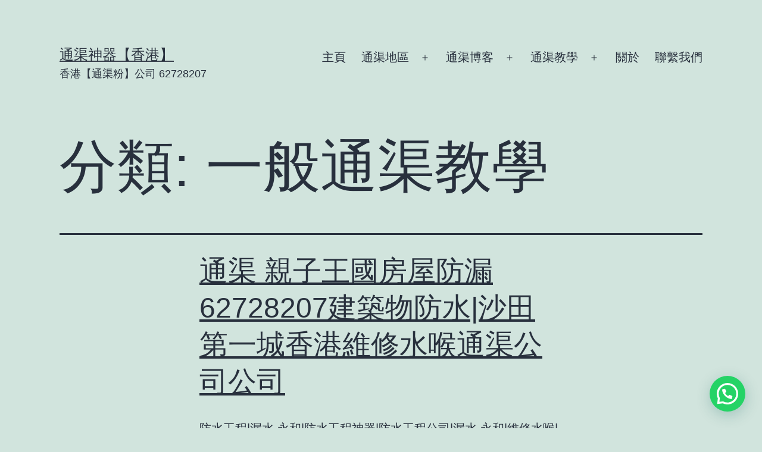

--- FILE ---
content_type: text/html; charset=UTF-8
request_url: https://xn--8uq99kn9vf5p.top/category/%E4%B8%80%E8%88%AC%E9%80%9A%E6%B8%A0%E6%95%99%E5%AD%B8/
body_size: 16577
content:
<!doctype html>
<html lang="zh-HK" >
<head>
	<meta charset="UTF-8" />
	<meta name="viewport" content="width=device-width, initial-scale=1" />
	<meta name='robots' content='index, follow, max-image-preview:large, max-snippet:-1, max-video-preview:-1' />

	<!-- This site is optimized with the Yoast SEO plugin v21.0 - https://yoast.com/wordpress/plugins/seo/ -->
	<title>一般通渠教學 彙整 - 通渠神器【香港】</title>
	<meta name="description" content="通渠神器【香港】 - 一般通渠教學" />
	<link rel="canonical" href="https://xn--8uq99kn9vf5p.top/category/一般通渠教學/" />
	<link rel="next" href="https://xn--8uq99kn9vf5p.top/category/%e4%b8%80%e8%88%ac%e9%80%9a%e6%b8%a0%e6%95%99%e5%ad%b8/page/2/" />
	<meta property="og:locale" content="zh_HK" />
	<meta property="og:type" content="article" />
	<meta property="og:title" content="一般通渠教學 彙整 - 通渠神器【香港】" />
	<meta property="og:description" content="通渠神器【香港】 - 一般通渠教學" />
	<meta property="og:url" content="http://xn--8uq99kn9vf5p.top/category/一般通渠教學/" />
	<meta property="og:site_name" content="通渠神器【香港】" />
	<meta name="twitter:card" content="summary_large_image" />
	<script type="application/ld+json" class="yoast-schema-graph">{"@context":"https://schema.org","@graph":[{"@type":"CollectionPage","@id":"http://xn--8uq99kn9vf5p.top/category/%e4%b8%80%e8%88%ac%e9%80%9a%e6%b8%a0%e6%95%99%e5%ad%b8/","url":"http://xn--8uq99kn9vf5p.top/category/%e4%b8%80%e8%88%ac%e9%80%9a%e6%b8%a0%e6%95%99%e5%ad%b8/","name":"一般通渠教學 彙整 - 通渠神器【香港】","isPartOf":{"@id":"http://xn--8uq99kn9vf5p.top/#website"},"description":"通渠神器【香港】 - 一般通渠教學","breadcrumb":{"@id":"http://xn--8uq99kn9vf5p.top/category/%e4%b8%80%e8%88%ac%e9%80%9a%e6%b8%a0%e6%95%99%e5%ad%b8/#breadcrumb"},"inLanguage":"zh-HK"},{"@type":"BreadcrumbList","@id":"http://xn--8uq99kn9vf5p.top/category/%e4%b8%80%e8%88%ac%e9%80%9a%e6%b8%a0%e6%95%99%e5%ad%b8/#breadcrumb","itemListElement":[{"@type":"ListItem","position":1,"name":"首頁","item":"http://xn--8uq99kn9vf5p.top/"},{"@type":"ListItem","position":2,"name":"一般通渠教學"}]},{"@type":"WebSite","@id":"http://xn--8uq99kn9vf5p.top/#website","url":"http://xn--8uq99kn9vf5p.top/","name":"通渠神器【香港】","description":"香港【通渠粉】公司 62728207","potentialAction":[{"@type":"SearchAction","target":{"@type":"EntryPoint","urlTemplate":"http://xn--8uq99kn9vf5p.top/?s={search_term_string}"},"query-input":"required name=search_term_string"}],"inLanguage":"zh-HK"}]}</script>
	<!-- / Yoast SEO plugin. -->


<link rel="alternate" type="application/rss+xml" title="訂閱《通渠神器【香港】》&raquo; 資訊提供" href="https://xn--8uq99kn9vf5p.top/feed/" />
<link rel="alternate" type="application/rss+xml" title="訂閱《通渠神器【香港】》&raquo; 留言的資訊提供" href="https://xn--8uq99kn9vf5p.top/comments/feed/" />
<link rel="alternate" type="application/rss+xml" title="訂閱《通渠神器【香港】》&raquo; 分類〈一般通渠教學〉的資訊提供" href="https://xn--8uq99kn9vf5p.top/category/%e4%b8%80%e8%88%ac%e9%80%9a%e6%b8%a0%e6%95%99%e5%ad%b8/feed/" />
<style id='wp-img-auto-sizes-contain-inline-css'>
img:is([sizes=auto i],[sizes^="auto," i]){contain-intrinsic-size:3000px 1500px}
/*# sourceURL=wp-img-auto-sizes-contain-inline-css */
</style>
<style id='wp-emoji-styles-inline-css'>

	img.wp-smiley, img.emoji {
		display: inline !important;
		border: none !important;
		box-shadow: none !important;
		height: 1em !important;
		width: 1em !important;
		margin: 0 0.07em !important;
		vertical-align: -0.1em !important;
		background: none !important;
		padding: 0 !important;
	}
/*# sourceURL=wp-emoji-styles-inline-css */
</style>
<style id='wp-block-library-inline-css'>
:root{--wp-block-synced-color:#7a00df;--wp-block-synced-color--rgb:122,0,223;--wp-bound-block-color:var(--wp-block-synced-color);--wp-editor-canvas-background:#ddd;--wp-admin-theme-color:#007cba;--wp-admin-theme-color--rgb:0,124,186;--wp-admin-theme-color-darker-10:#006ba1;--wp-admin-theme-color-darker-10--rgb:0,107,160.5;--wp-admin-theme-color-darker-20:#005a87;--wp-admin-theme-color-darker-20--rgb:0,90,135;--wp-admin-border-width-focus:2px}@media (min-resolution:192dpi){:root{--wp-admin-border-width-focus:1.5px}}.wp-element-button{cursor:pointer}:root .has-very-light-gray-background-color{background-color:#eee}:root .has-very-dark-gray-background-color{background-color:#313131}:root .has-very-light-gray-color{color:#eee}:root .has-very-dark-gray-color{color:#313131}:root .has-vivid-green-cyan-to-vivid-cyan-blue-gradient-background{background:linear-gradient(135deg,#00d084,#0693e3)}:root .has-purple-crush-gradient-background{background:linear-gradient(135deg,#34e2e4,#4721fb 50%,#ab1dfe)}:root .has-hazy-dawn-gradient-background{background:linear-gradient(135deg,#faaca8,#dad0ec)}:root .has-subdued-olive-gradient-background{background:linear-gradient(135deg,#fafae1,#67a671)}:root .has-atomic-cream-gradient-background{background:linear-gradient(135deg,#fdd79a,#004a59)}:root .has-nightshade-gradient-background{background:linear-gradient(135deg,#330968,#31cdcf)}:root .has-midnight-gradient-background{background:linear-gradient(135deg,#020381,#2874fc)}:root{--wp--preset--font-size--normal:16px;--wp--preset--font-size--huge:42px}.has-regular-font-size{font-size:1em}.has-larger-font-size{font-size:2.625em}.has-normal-font-size{font-size:var(--wp--preset--font-size--normal)}.has-huge-font-size{font-size:var(--wp--preset--font-size--huge)}.has-text-align-center{text-align:center}.has-text-align-left{text-align:left}.has-text-align-right{text-align:right}.has-fit-text{white-space:nowrap!important}#end-resizable-editor-section{display:none}.aligncenter{clear:both}.items-justified-left{justify-content:flex-start}.items-justified-center{justify-content:center}.items-justified-right{justify-content:flex-end}.items-justified-space-between{justify-content:space-between}.screen-reader-text{border:0;clip-path:inset(50%);height:1px;margin:-1px;overflow:hidden;padding:0;position:absolute;width:1px;word-wrap:normal!important}.screen-reader-text:focus{background-color:#ddd;clip-path:none;color:#444;display:block;font-size:1em;height:auto;left:5px;line-height:normal;padding:15px 23px 14px;text-decoration:none;top:5px;width:auto;z-index:100000}html :where(.has-border-color){border-style:solid}html :where([style*=border-top-color]){border-top-style:solid}html :where([style*=border-right-color]){border-right-style:solid}html :where([style*=border-bottom-color]){border-bottom-style:solid}html :where([style*=border-left-color]){border-left-style:solid}html :where([style*=border-width]){border-style:solid}html :where([style*=border-top-width]){border-top-style:solid}html :where([style*=border-right-width]){border-right-style:solid}html :where([style*=border-bottom-width]){border-bottom-style:solid}html :where([style*=border-left-width]){border-left-style:solid}html :where(img[class*=wp-image-]){height:auto;max-width:100%}:where(figure){margin:0 0 1em}html :where(.is-position-sticky){--wp-admin--admin-bar--position-offset:var(--wp-admin--admin-bar--height,0px)}@media screen and (max-width:600px){html :where(.is-position-sticky){--wp-admin--admin-bar--position-offset:0px}}

/*# sourceURL=wp-block-library-inline-css */
</style><style id='global-styles-inline-css'>
:root{--wp--preset--aspect-ratio--square: 1;--wp--preset--aspect-ratio--4-3: 4/3;--wp--preset--aspect-ratio--3-4: 3/4;--wp--preset--aspect-ratio--3-2: 3/2;--wp--preset--aspect-ratio--2-3: 2/3;--wp--preset--aspect-ratio--16-9: 16/9;--wp--preset--aspect-ratio--9-16: 9/16;--wp--preset--color--black: #000000;--wp--preset--color--cyan-bluish-gray: #abb8c3;--wp--preset--color--white: #FFFFFF;--wp--preset--color--pale-pink: #f78da7;--wp--preset--color--vivid-red: #cf2e2e;--wp--preset--color--luminous-vivid-orange: #ff6900;--wp--preset--color--luminous-vivid-amber: #fcb900;--wp--preset--color--light-green-cyan: #7bdcb5;--wp--preset--color--vivid-green-cyan: #00d084;--wp--preset--color--pale-cyan-blue: #8ed1fc;--wp--preset--color--vivid-cyan-blue: #0693e3;--wp--preset--color--vivid-purple: #9b51e0;--wp--preset--color--dark-gray: #28303D;--wp--preset--color--gray: #39414D;--wp--preset--color--green: #D1E4DD;--wp--preset--color--blue: #D1DFE4;--wp--preset--color--purple: #D1D1E4;--wp--preset--color--red: #E4D1D1;--wp--preset--color--orange: #E4DAD1;--wp--preset--color--yellow: #EEEADD;--wp--preset--gradient--vivid-cyan-blue-to-vivid-purple: linear-gradient(135deg,rgb(6,147,227) 0%,rgb(155,81,224) 100%);--wp--preset--gradient--light-green-cyan-to-vivid-green-cyan: linear-gradient(135deg,rgb(122,220,180) 0%,rgb(0,208,130) 100%);--wp--preset--gradient--luminous-vivid-amber-to-luminous-vivid-orange: linear-gradient(135deg,rgb(252,185,0) 0%,rgb(255,105,0) 100%);--wp--preset--gradient--luminous-vivid-orange-to-vivid-red: linear-gradient(135deg,rgb(255,105,0) 0%,rgb(207,46,46) 100%);--wp--preset--gradient--very-light-gray-to-cyan-bluish-gray: linear-gradient(135deg,rgb(238,238,238) 0%,rgb(169,184,195) 100%);--wp--preset--gradient--cool-to-warm-spectrum: linear-gradient(135deg,rgb(74,234,220) 0%,rgb(151,120,209) 20%,rgb(207,42,186) 40%,rgb(238,44,130) 60%,rgb(251,105,98) 80%,rgb(254,248,76) 100%);--wp--preset--gradient--blush-light-purple: linear-gradient(135deg,rgb(255,206,236) 0%,rgb(152,150,240) 100%);--wp--preset--gradient--blush-bordeaux: linear-gradient(135deg,rgb(254,205,165) 0%,rgb(254,45,45) 50%,rgb(107,0,62) 100%);--wp--preset--gradient--luminous-dusk: linear-gradient(135deg,rgb(255,203,112) 0%,rgb(199,81,192) 50%,rgb(65,88,208) 100%);--wp--preset--gradient--pale-ocean: linear-gradient(135deg,rgb(255,245,203) 0%,rgb(182,227,212) 50%,rgb(51,167,181) 100%);--wp--preset--gradient--electric-grass: linear-gradient(135deg,rgb(202,248,128) 0%,rgb(113,206,126) 100%);--wp--preset--gradient--midnight: linear-gradient(135deg,rgb(2,3,129) 0%,rgb(40,116,252) 100%);--wp--preset--gradient--purple-to-yellow: linear-gradient(160deg, #D1D1E4 0%, #EEEADD 100%);--wp--preset--gradient--yellow-to-purple: linear-gradient(160deg, #EEEADD 0%, #D1D1E4 100%);--wp--preset--gradient--green-to-yellow: linear-gradient(160deg, #D1E4DD 0%, #EEEADD 100%);--wp--preset--gradient--yellow-to-green: linear-gradient(160deg, #EEEADD 0%, #D1E4DD 100%);--wp--preset--gradient--red-to-yellow: linear-gradient(160deg, #E4D1D1 0%, #EEEADD 100%);--wp--preset--gradient--yellow-to-red: linear-gradient(160deg, #EEEADD 0%, #E4D1D1 100%);--wp--preset--gradient--purple-to-red: linear-gradient(160deg, #D1D1E4 0%, #E4D1D1 100%);--wp--preset--gradient--red-to-purple: linear-gradient(160deg, #E4D1D1 0%, #D1D1E4 100%);--wp--preset--font-size--small: 18px;--wp--preset--font-size--medium: 20px;--wp--preset--font-size--large: 24px;--wp--preset--font-size--x-large: 42px;--wp--preset--font-size--extra-small: 16px;--wp--preset--font-size--normal: 20px;--wp--preset--font-size--extra-large: 40px;--wp--preset--font-size--huge: 96px;--wp--preset--font-size--gigantic: 144px;--wp--preset--spacing--20: 0.44rem;--wp--preset--spacing--30: 0.67rem;--wp--preset--spacing--40: 1rem;--wp--preset--spacing--50: 1.5rem;--wp--preset--spacing--60: 2.25rem;--wp--preset--spacing--70: 3.38rem;--wp--preset--spacing--80: 5.06rem;--wp--preset--shadow--natural: 6px 6px 9px rgba(0, 0, 0, 0.2);--wp--preset--shadow--deep: 12px 12px 50px rgba(0, 0, 0, 0.4);--wp--preset--shadow--sharp: 6px 6px 0px rgba(0, 0, 0, 0.2);--wp--preset--shadow--outlined: 6px 6px 0px -3px rgb(255, 255, 255), 6px 6px rgb(0, 0, 0);--wp--preset--shadow--crisp: 6px 6px 0px rgb(0, 0, 0);}:where(.is-layout-flex){gap: 0.5em;}:where(.is-layout-grid){gap: 0.5em;}body .is-layout-flex{display: flex;}.is-layout-flex{flex-wrap: wrap;align-items: center;}.is-layout-flex > :is(*, div){margin: 0;}body .is-layout-grid{display: grid;}.is-layout-grid > :is(*, div){margin: 0;}:where(.wp-block-columns.is-layout-flex){gap: 2em;}:where(.wp-block-columns.is-layout-grid){gap: 2em;}:where(.wp-block-post-template.is-layout-flex){gap: 1.25em;}:where(.wp-block-post-template.is-layout-grid){gap: 1.25em;}.has-black-color{color: var(--wp--preset--color--black) !important;}.has-cyan-bluish-gray-color{color: var(--wp--preset--color--cyan-bluish-gray) !important;}.has-white-color{color: var(--wp--preset--color--white) !important;}.has-pale-pink-color{color: var(--wp--preset--color--pale-pink) !important;}.has-vivid-red-color{color: var(--wp--preset--color--vivid-red) !important;}.has-luminous-vivid-orange-color{color: var(--wp--preset--color--luminous-vivid-orange) !important;}.has-luminous-vivid-amber-color{color: var(--wp--preset--color--luminous-vivid-amber) !important;}.has-light-green-cyan-color{color: var(--wp--preset--color--light-green-cyan) !important;}.has-vivid-green-cyan-color{color: var(--wp--preset--color--vivid-green-cyan) !important;}.has-pale-cyan-blue-color{color: var(--wp--preset--color--pale-cyan-blue) !important;}.has-vivid-cyan-blue-color{color: var(--wp--preset--color--vivid-cyan-blue) !important;}.has-vivid-purple-color{color: var(--wp--preset--color--vivid-purple) !important;}.has-black-background-color{background-color: var(--wp--preset--color--black) !important;}.has-cyan-bluish-gray-background-color{background-color: var(--wp--preset--color--cyan-bluish-gray) !important;}.has-white-background-color{background-color: var(--wp--preset--color--white) !important;}.has-pale-pink-background-color{background-color: var(--wp--preset--color--pale-pink) !important;}.has-vivid-red-background-color{background-color: var(--wp--preset--color--vivid-red) !important;}.has-luminous-vivid-orange-background-color{background-color: var(--wp--preset--color--luminous-vivid-orange) !important;}.has-luminous-vivid-amber-background-color{background-color: var(--wp--preset--color--luminous-vivid-amber) !important;}.has-light-green-cyan-background-color{background-color: var(--wp--preset--color--light-green-cyan) !important;}.has-vivid-green-cyan-background-color{background-color: var(--wp--preset--color--vivid-green-cyan) !important;}.has-pale-cyan-blue-background-color{background-color: var(--wp--preset--color--pale-cyan-blue) !important;}.has-vivid-cyan-blue-background-color{background-color: var(--wp--preset--color--vivid-cyan-blue) !important;}.has-vivid-purple-background-color{background-color: var(--wp--preset--color--vivid-purple) !important;}.has-black-border-color{border-color: var(--wp--preset--color--black) !important;}.has-cyan-bluish-gray-border-color{border-color: var(--wp--preset--color--cyan-bluish-gray) !important;}.has-white-border-color{border-color: var(--wp--preset--color--white) !important;}.has-pale-pink-border-color{border-color: var(--wp--preset--color--pale-pink) !important;}.has-vivid-red-border-color{border-color: var(--wp--preset--color--vivid-red) !important;}.has-luminous-vivid-orange-border-color{border-color: var(--wp--preset--color--luminous-vivid-orange) !important;}.has-luminous-vivid-amber-border-color{border-color: var(--wp--preset--color--luminous-vivid-amber) !important;}.has-light-green-cyan-border-color{border-color: var(--wp--preset--color--light-green-cyan) !important;}.has-vivid-green-cyan-border-color{border-color: var(--wp--preset--color--vivid-green-cyan) !important;}.has-pale-cyan-blue-border-color{border-color: var(--wp--preset--color--pale-cyan-blue) !important;}.has-vivid-cyan-blue-border-color{border-color: var(--wp--preset--color--vivid-cyan-blue) !important;}.has-vivid-purple-border-color{border-color: var(--wp--preset--color--vivid-purple) !important;}.has-vivid-cyan-blue-to-vivid-purple-gradient-background{background: var(--wp--preset--gradient--vivid-cyan-blue-to-vivid-purple) !important;}.has-light-green-cyan-to-vivid-green-cyan-gradient-background{background: var(--wp--preset--gradient--light-green-cyan-to-vivid-green-cyan) !important;}.has-luminous-vivid-amber-to-luminous-vivid-orange-gradient-background{background: var(--wp--preset--gradient--luminous-vivid-amber-to-luminous-vivid-orange) !important;}.has-luminous-vivid-orange-to-vivid-red-gradient-background{background: var(--wp--preset--gradient--luminous-vivid-orange-to-vivid-red) !important;}.has-very-light-gray-to-cyan-bluish-gray-gradient-background{background: var(--wp--preset--gradient--very-light-gray-to-cyan-bluish-gray) !important;}.has-cool-to-warm-spectrum-gradient-background{background: var(--wp--preset--gradient--cool-to-warm-spectrum) !important;}.has-blush-light-purple-gradient-background{background: var(--wp--preset--gradient--blush-light-purple) !important;}.has-blush-bordeaux-gradient-background{background: var(--wp--preset--gradient--blush-bordeaux) !important;}.has-luminous-dusk-gradient-background{background: var(--wp--preset--gradient--luminous-dusk) !important;}.has-pale-ocean-gradient-background{background: var(--wp--preset--gradient--pale-ocean) !important;}.has-electric-grass-gradient-background{background: var(--wp--preset--gradient--electric-grass) !important;}.has-midnight-gradient-background{background: var(--wp--preset--gradient--midnight) !important;}.has-small-font-size{font-size: var(--wp--preset--font-size--small) !important;}.has-medium-font-size{font-size: var(--wp--preset--font-size--medium) !important;}.has-large-font-size{font-size: var(--wp--preset--font-size--large) !important;}.has-x-large-font-size{font-size: var(--wp--preset--font-size--x-large) !important;}
/*# sourceURL=global-styles-inline-css */
</style>

<style id='classic-theme-styles-inline-css'>
/*! This file is auto-generated */
.wp-block-button__link{color:#fff;background-color:#32373c;border-radius:9999px;box-shadow:none;text-decoration:none;padding:calc(.667em + 2px) calc(1.333em + 2px);font-size:1.125em}.wp-block-file__button{background:#32373c;color:#fff;text-decoration:none}
/*# sourceURL=/wp-includes/css/classic-themes.min.css */
</style>
<link rel='stylesheet' id='twenty-twenty-one-style-css' href='https://xn--8uq99kn9vf5p.top/wp-content/themes/twentytwentyone/style.css?ver=1.4' media='all' />
<style id='twenty-twenty-one-style-inline-css'>
body,input,textarea,button,.button,.faux-button,.wp-block-button__link,.wp-block-file__button,.has-drop-cap:not(:focus)::first-letter,.has-drop-cap:not(:focus)::first-letter,.entry-content .wp-block-archives,.entry-content .wp-block-categories,.entry-content .wp-block-cover-image,.entry-content .wp-block-latest-comments,.entry-content .wp-block-latest-posts,.entry-content .wp-block-pullquote,.entry-content .wp-block-quote.is-large,.entry-content .wp-block-quote.is-style-large,.entry-content .wp-block-archives *,.entry-content .wp-block-categories *,.entry-content .wp-block-latest-posts *,.entry-content .wp-block-latest-comments *,.entry-content p,.entry-content ol,.entry-content ul,.entry-content dl,.entry-content dt,.entry-content cite,.entry-content figcaption,.entry-content .wp-caption-text,.comment-content p,.comment-content ol,.comment-content ul,.comment-content dl,.comment-content dt,.comment-content cite,.comment-content figcaption,.comment-content .wp-caption-text,.widget_text p,.widget_text ol,.widget_text ul,.widget_text dl,.widget_text dt,.widget-content .rssSummary,.widget-content cite,.widget-content figcaption,.widget-content .wp-caption-text { font-family: 'PingFang HK','Helvetica Neue','Microsoft YaHei New','STHeiti Light',sans-serif; }
/*# sourceURL=twenty-twenty-one-style-inline-css */
</style>
<link rel='stylesheet' id='twenty-twenty-one-print-style-css' href='https://xn--8uq99kn9vf5p.top/wp-content/themes/twentytwentyone/assets/css/print.css?ver=1.4' media='print' />
<link rel='stylesheet' id='joinchat-css' href='https://xn--8uq99kn9vf5p.top/wp-content/plugins/creame-whatsapp-me/public/css/joinchat-btn.min.css?ver=5.0.8' media='all' />
<script src="https://xn--8uq99kn9vf5p.top/wp-includes/js/jquery/jquery.min.js?ver=3.7.1" id="jquery-core-js"></script>
<script src="https://xn--8uq99kn9vf5p.top/wp-includes/js/jquery/jquery-migrate.min.js?ver=3.4.1" id="jquery-migrate-js"></script>
<link rel="https://api.w.org/" href="https://xn--8uq99kn9vf5p.top/wp-json/" /><link rel="alternate" title="JSON" type="application/json" href="https://xn--8uq99kn9vf5p.top/wp-json/wp/v2/categories/6" /><link rel="EditURI" type="application/rsd+xml" title="RSD" href="https://xn--8uq99kn9vf5p.top/xmlrpc.php?rsd" />
<meta name="generator" content="WordPress 6.9" />
<link rel="icon" href="https://xn--8uq99kn9vf5p.top/wp-content/uploads/2021/02/cropped-images-1-32x32.png" sizes="32x32" />
<link rel="icon" href="https://xn--8uq99kn9vf5p.top/wp-content/uploads/2021/02/cropped-images-1-192x192.png" sizes="192x192" />
<link rel="apple-touch-icon" href="https://xn--8uq99kn9vf5p.top/wp-content/uploads/2021/02/cropped-images-1-180x180.png" />
<meta name="msapplication-TileImage" content="https://xn--8uq99kn9vf5p.top/wp-content/uploads/2021/02/cropped-images-1-270x270.png" />
</head>

<body class="archive category category-6 wp-embed-responsive wp-theme-twentytwentyone is-light-theme no-js hfeed has-main-navigation">

<div id="page" class="site">
	<a class="skip-link screen-reader-text" href="#content">Skip to content</a>

	
<header id="masthead" class="site-header has-title-and-tagline has-menu" role="banner">

	

<div class="site-branding">

	
						<p class="site-title"><a href="https://xn--8uq99kn9vf5p.top/">通渠神器【香港】</a></p>
			
			<p class="site-description">
			香港【通渠粉】公司 62728207		</p>
	</div><!-- .site-branding -->
	
	<nav id="site-navigation" class="primary-navigation" role="navigation" aria-label="Primary menu">
		<div class="menu-button-container">
			<button id="primary-mobile-menu" class="button" aria-controls="primary-menu-list" aria-expanded="false">
				<span class="dropdown-icon open">Menu					<svg class="svg-icon" width="24" height="24" aria-hidden="true" role="img" focusable="false" viewBox="0 0 24 24" fill="none" xmlns="http://www.w3.org/2000/svg"><path fill-rule="evenodd" clip-rule="evenodd" d="M4.5 6H19.5V7.5H4.5V6ZM4.5 12H19.5V13.5H4.5V12ZM19.5 18H4.5V19.5H19.5V18Z" fill="currentColor"/></svg>				</span>
				<span class="dropdown-icon close">Close					<svg class="svg-icon" width="24" height="24" aria-hidden="true" role="img" focusable="false" viewBox="0 0 24 24" fill="none" xmlns="http://www.w3.org/2000/svg"><path fill-rule="evenodd" clip-rule="evenodd" d="M12 10.9394L5.53033 4.46973L4.46967 5.53039L10.9393 12.0001L4.46967 18.4697L5.53033 19.5304L12 13.0607L18.4697 19.5304L19.5303 18.4697L13.0607 12.0001L19.5303 5.53039L18.4697 4.46973L12 10.9394Z" fill="currentColor"/></svg>				</span>
			</button><!-- #primary-mobile-menu -->
		</div><!-- .menu-button-container -->
		<div class="primary-menu-container"><ul id="primary-menu-list" class="menu-wrapper"><li id="menu-item-52" class="menu-item menu-item-type-post_type menu-item-object-page menu-item-home menu-item-52"><a href="https://xn--8uq99kn9vf5p.top/">主頁</a></li>
<li id="menu-item-60" class="menu-item menu-item-type-post_type menu-item-object-page menu-item-has-children menu-item-60"><a href="https://xn--8uq99kn9vf5p.top/%e9%80%9a%e6%b8%a0%e5%9c%b0%e5%8d%80/">通渠地區</a><button class="sub-menu-toggle" aria-expanded="false" onClick="twentytwentyoneExpandSubMenu(this)"><span class="icon-plus"><svg class="svg-icon" width="18" height="18" aria-hidden="true" role="img" focusable="false" viewBox="0 0 24 24" fill="none" xmlns="http://www.w3.org/2000/svg"><path fill-rule="evenodd" clip-rule="evenodd" d="M18 11.2h-5.2V6h-1.6v5.2H6v1.6h5.2V18h1.6v-5.2H18z" fill="currentColor"/></svg></span><span class="icon-minus"><svg class="svg-icon" width="18" height="18" aria-hidden="true" role="img" focusable="false" viewBox="0 0 24 24" fill="none" xmlns="http://www.w3.org/2000/svg"><path fill-rule="evenodd" clip-rule="evenodd" d="M6 11h12v2H6z" fill="currentColor"/></svg></span><span class="screen-reader-text">Open menu</span></button>
<ul class="sub-menu">
	<li id="menu-item-351" class="menu-item menu-item-type-post_type menu-item-object-post menu-item-351"><a href="https://xn--8uq99kn9vf5p.top/%e7%be%8e%e5%ad%9a%e9%80%9a%e6%b8%a0%e5%85%ac%e5%8f%b8-%e9%80%9a%e6%b8%a0%e7%a5%9e%e5%99%a8%e3%80%90%e9%a6%99%e6%b8%af%e3%80%9124%e5%b0%8f%e6%99%82%e4%b8%8a%e9%96%80%e9%80%9a%e6%b8%a062728207/">美孚通渠公司-通渠神器【香港】24小時上門通渠62728207</a></li>
	<li id="menu-item-352" class="menu-item menu-item-type-post_type menu-item-object-post menu-item-352"><a href="https://xn--8uq99kn9vf5p.top/%e8%a5%bf%e7%92%b0%e9%80%9a%e6%b8%a0%e5%85%ac%e5%8f%b8-%e9%80%9a%e6%b8%a0%e7%a5%9e%e5%99%a8%e3%80%90%e9%a6%99%e6%b8%af%e3%80%9124%e5%b0%8f%e6%99%82%e4%b8%8a%e9%96%80%e9%80%9a%e6%b8%a062728207/">西環通渠公司-通渠神器【香港】24小時上門通渠62728207</a></li>
	<li id="menu-item-353" class="menu-item menu-item-type-post_type menu-item-object-post menu-item-353"><a href="https://xn--8uq99kn9vf5p.top/%e4%b8%ad%e7%92%b0%e9%80%9a%e6%b8%a0%e5%85%ac%e5%8f%b8-%e9%80%9a%e6%b8%a0%e7%a5%9e%e5%99%a8%e3%80%90%e9%a6%99%e6%b8%af%e3%80%9124%e5%b0%8f%e6%99%82%e4%b8%8a%e9%96%80%e9%80%9a%e6%b8%a062728207-2/">中環通渠公司-通渠神器【香港】24小時上門通渠62728207</a></li>
	<li id="menu-item-354" class="menu-item menu-item-type-post_type menu-item-object-post menu-item-354"><a href="https://xn--8uq99kn9vf5p.top/%e5%b0%87%e8%bb%8d%e6%be%b3%e9%80%9a%e6%b8%a0%e5%85%ac%e5%8f%b8-%e9%80%9a%e6%b8%a0%e7%a5%9e%e5%99%a8%e3%80%90%e9%a6%99%e6%b8%af%e3%80%9124%e5%b0%8f%e6%99%82%e4%b8%8a%e9%96%80%e9%80%9a%e6%b8%a062728207/">將軍澳通渠公司-通渠神器【香港】24小時上門通渠62728207</a></li>
	<li id="menu-item-355" class="menu-item menu-item-type-post_type menu-item-object-post menu-item-355"><a href="https://xn--8uq99kn9vf5p.top/%e4%b8%ad%e7%92%b0%e9%80%9a%e6%b8%a0%e5%85%ac%e5%8f%b8-%e9%80%9a%e6%b8%a0%e7%a5%9e%e5%99%a8%e3%80%90%e9%a6%99%e6%b8%af%e3%80%9124%e5%b0%8f%e6%99%82%e4%b8%8a%e9%96%80%e9%80%9a%e6%b8%a062728207/">中環通渠公司-通渠神器【香港】24小時上門通渠62728207</a></li>
	<li id="menu-item-356" class="menu-item menu-item-type-post_type menu-item-object-post menu-item-356"><a href="https://xn--8uq99kn9vf5p.top/%e4%b9%9d%e9%be%8d%e5%9f%8e%e9%80%9a%e6%b8%a0%e5%85%ac%e5%8f%b8-%e9%80%9a%e6%b8%a0%e7%a5%9e%e5%99%a8%e3%80%90%e9%a6%99%e6%b8%af%e3%80%9124%e5%b0%8f%e6%99%82%e4%b8%8a%e9%96%80%e9%80%9a%e6%b8%a062728207/">九龍城通渠公司-通渠神器【香港】24小時上門通渠62728207</a></li>
	<li id="menu-item-357" class="menu-item menu-item-type-post_type menu-item-object-post menu-item-357"><a href="https://xn--8uq99kn9vf5p.top/%e8%91%b5%e6%b6%8c%e9%80%9a%e6%b8%a0%e5%85%ac%e5%8f%b8-%e9%80%9a%e6%b8%a0%e7%a5%9e%e5%99%a8%e3%80%90%e9%a6%99%e6%b8%af%e3%80%9124%e5%b0%8f%e6%99%82%e4%b8%8a%e9%96%80%e9%80%9a%e6%b8%a062728207/">葵涌通渠公司-通渠神器【香港】24小時上門通渠62728207</a></li>
	<li id="menu-item-358" class="menu-item menu-item-type-post_type menu-item-object-post menu-item-358"><a href="https://xn--8uq99kn9vf5p.top/%e5%b0%96%e6%b2%99%e5%92%80%e9%80%9a%e6%b8%a0%e5%85%ac%e5%8f%b8-%e9%80%9a%e6%b8%a0%e7%a5%9e%e5%99%a8%e3%80%90%e9%a6%99%e6%b8%af%e3%80%9124%e5%b0%8f%e6%99%82%e4%b8%8a%e9%96%80%e9%80%9a%e6%b8%a062728207/">尖沙咀通渠公司-通渠神器【香港】24小時上門通渠62728207</a></li>
	<li id="menu-item-359" class="menu-item menu-item-type-post_type menu-item-object-post menu-item-359"><a href="https://xn--8uq99kn9vf5p.top/%e5%b1%af%e9%96%80%e9%80%9a%e6%b8%a0%e5%85%ac%e5%8f%b8-%e9%80%9a%e6%b8%a0%e7%a5%9e%e5%99%a8%e3%80%90%e9%a6%99%e6%b8%af%e3%80%9124%e5%b0%8f%e6%99%82%e4%b8%8a%e9%96%80%e9%80%9a%e6%b8%a062728207/">屯門通渠公司-通渠神器【香港】24小時上門通渠62728207</a></li>
	<li id="menu-item-360" class="menu-item menu-item-type-post_type menu-item-object-post menu-item-360"><a href="https://xn--8uq99kn9vf5p.top/%e4%b9%9d%e9%be%8d%e5%a1%98%e9%80%9a%e6%b8%a0%e5%85%ac%e5%8f%b8-%e9%80%9a%e6%b8%a0%e7%a5%9e%e5%99%a8%e3%80%90%e9%a6%99%e6%b8%af%e3%80%9124%e5%b0%8f%e6%99%82%e4%b8%8a%e9%96%80%e9%80%9a%e6%b8%a062728207/">九龍塘通渠公司-通渠神器【香港】24小時上門通渠62728207</a></li>
	<li id="menu-item-361" class="menu-item menu-item-type-post_type menu-item-object-post menu-item-361"><a href="https://xn--8uq99kn9vf5p.top/%e9%b4%a8%e8%84%b7%e6%b4%b2%e9%80%9a%e6%b8%a0%e5%85%ac%e5%8f%b8-%e9%80%9a%e6%b8%a0%e7%a5%9e%e5%99%a8%e3%80%90%e9%a6%99%e6%b8%af%e3%80%9124%e5%b0%8f%e6%99%82%e4%b8%8a%e9%96%80%e9%80%9a%e6%b8%a062728207/">鴨脷洲通渠公司-通渠神器【香港】24小時上門通渠62728207</a></li>
	<li id="menu-item-362" class="menu-item menu-item-type-post_type menu-item-object-post menu-item-362"><a href="https://xn--8uq99kn9vf5p.top/%e4%b9%9d%e9%be%8d%e7%81%a3%e9%80%9a%e6%b8%a0%e5%85%ac%e5%8f%b8-%e9%80%9a%e6%b8%a0%e7%a5%9e%e5%99%a8%e3%80%90%e9%a6%99%e6%b8%af%e3%80%9124%e5%b0%8f%e6%99%82%e4%b8%8a%e9%96%80%e9%80%9a%e6%b8%a062728207/">九龍灣通渠公司-通渠神器【香港】24小時上門通渠62728207</a></li>
	<li id="menu-item-363" class="menu-item menu-item-type-post_type menu-item-object-post menu-item-363"><a href="https://xn--8uq99kn9vf5p.top/%e4%b9%9d%e9%be%8d%e9%80%9a%e6%b8%a0%e5%85%ac%e5%8f%b8-%e9%80%9a%e6%b8%a0%e7%a5%9e%e5%99%a8%e3%80%90%e9%a6%99%e6%b8%af%e3%80%9124%e5%b0%8f%e6%99%82%e4%b8%8a%e9%96%80%e9%80%9a%e6%b8%a062728207/">九龍通渠公司-通渠神器【香港】24小時上門通渠62728207</a></li>
	<li id="menu-item-364" class="menu-item menu-item-type-post_type menu-item-object-post menu-item-364"><a href="https://xn--8uq99kn9vf5p.top/%e7%b4%85%e7%a3%a1%e9%80%9a%e6%b8%a0%e5%85%ac%e5%8f%b8-%e9%80%9a%e6%b8%a0%e7%a5%9e%e5%99%a8%e3%80%90%e9%a6%99%e6%b8%af%e3%80%9124%e5%b0%8f%e6%99%82%e4%b8%8a%e9%96%80%e9%80%9a%e6%b8%a062728207/">紅磡通渠公司-通渠神器【香港】24小時上門通渠62728207</a></li>
	<li id="menu-item-365" class="menu-item menu-item-type-post_type menu-item-object-post menu-item-365"><a href="https://xn--8uq99kn9vf5p.top/%e6%b2%b9%e5%a1%98%e9%80%9a%e6%b8%a0%e5%85%ac%e5%8f%b8-%e9%80%9a%e6%b8%a0%e7%a5%9e%e5%99%a8%e3%80%90%e9%a6%99%e6%b8%af%e3%80%9124%e5%b0%8f%e6%99%82%e4%b8%8a%e9%96%80%e9%80%9a%e6%b8%a062728207/">油塘通渠公司-通渠神器【香港】24小時上門通渠62728207</a></li>
</ul>
</li>
<li id="menu-item-72" class="menu-item menu-item-type-post_type menu-item-object-page current_page_parent menu-item-has-children menu-item-72"><a href="https://xn--8uq99kn9vf5p.top/%e9%80%9a%e6%b8%a0%e5%8d%9a%e5%ae%a2/">通渠博客</a><button class="sub-menu-toggle" aria-expanded="false" onClick="twentytwentyoneExpandSubMenu(this)"><span class="icon-plus"><svg class="svg-icon" width="18" height="18" aria-hidden="true" role="img" focusable="false" viewBox="0 0 24 24" fill="none" xmlns="http://www.w3.org/2000/svg"><path fill-rule="evenodd" clip-rule="evenodd" d="M18 11.2h-5.2V6h-1.6v5.2H6v1.6h5.2V18h1.6v-5.2H18z" fill="currentColor"/></svg></span><span class="icon-minus"><svg class="svg-icon" width="18" height="18" aria-hidden="true" role="img" focusable="false" viewBox="0 0 24 24" fill="none" xmlns="http://www.w3.org/2000/svg"><path fill-rule="evenodd" clip-rule="evenodd" d="M6 11h12v2H6z" fill="currentColor"/></svg></span><span class="screen-reader-text">Open menu</span></button>
<ul class="sub-menu">
	<li id="menu-item-133" class="menu-item menu-item-type-post_type menu-item-object-post menu-item-133"><a href="https://xn--8uq99kn9vf5p.top/%e3%80%90%e9%80%9a%e6%b8%a0%e6%b0%b4%e3%80%91%e9%80%9a%e6%b8%a0%e3%80%90%e9%80%9a%e6%b8%a0%e7%a5%9e%e5%99%a8%e3%80%91/">【通渠水】通渠【62728207通渠神器】</a></li>
	<li id="menu-item-135" class="menu-item menu-item-type-post_type menu-item-object-post menu-item-135"><a href="https://xn--8uq99kn9vf5p.top/%e3%80%90%e5%a1%9e%e6%b8%a0%e3%80%91%e7%9a%84%e5%b9%be%e5%80%8b%e5%8e%9f%e5%9b%a0%e3%80%90%e9%80%9a%e6%b8%a0%e7%a5%9e%e5%99%a8%e3%80%91/">【塞渠】的幾個原因【通渠神器】</a></li>
	<li id="menu-item-171" class="menu-item menu-item-type-post_type menu-item-object-post menu-item-171"><a href="https://xn--8uq99kn9vf5p.top/%e6%9c%80%e6%96%b0%e7%9a%84%e9%a6%ac%e6%a1%b6%e9%80%9a%e6%b8%a0%e6%96%b9%e6%b3%95%e3%80%90%e9%80%9a%e6%b8%a0%e8%b2%bc%e7%b4%99%e3%80%91/">最新的馬桶通渠方法【通渠貼紙】</a></li>
	<li id="menu-item-172" class="menu-item menu-item-type-post_type menu-item-object-post menu-item-172"><a href="https://xn--8uq99kn9vf5p.top/%e3%80%90%e6%b4%97%e6%bd%94%e7%b2%be%e9%80%9a%e6%b8%a0%e3%80%91-%e8%bc%95%e9%ac%86%e8%a7%a3%e6%b1%ba-%e5%8e%bb%e6%b0%b4%e4%bd%8d%e6%b7%a4%e5%a1%9e/">【洗潔精通渠】 — 輕鬆解決 ‘’去水位淤塞‘’</a></li>
	<li id="menu-item-173" class="menu-item menu-item-type-post_type menu-item-object-post menu-item-173"><a href="https://xn--8uq99kn9vf5p.top/%e7%89%b9%e6%95%88%e5%bb%9a%e6%88%bf%e9%80%9a%e6%b8%a0%e6%96%b9%e6%b3%95%e3%80%90%e8%98%87%e6%89%93%e7%b2%89%e9%80%9a%e6%b8%a0-%e3%80%91/">特效廚房通渠方法【蘇打粉通渠 】</a></li>
	<li id="menu-item-176" class="menu-item menu-item-type-post_type menu-item-object-post menu-item-176"><a href="https://xn--8uq99kn9vf5p.top/%e5%bb%9a%e6%88%bf%e7%94%a8%e3%80%90%e6%a2%b3%e6%89%93%e7%b2%89%e9%80%9a%e6%b8%a0%e3%80%91/">廚房用【梳打粉通渠】</a></li>
	<li id="menu-item-177" class="menu-item menu-item-type-post_type menu-item-object-post menu-item-177"><a href="https://xn--8uq99kn9vf5p.top/%e3%80%90%e9%80%9a%e6%b8%a0%e6%b0%b4%e3%80%91%e5%8f%8a%e3%80%90%e5%93%a5%e5%a3%ab%e7%9a%84%e3%80%91%e9%80%9a%e6%b8%a0%e6%b3%a8%e6%84%8f%e4%ba%8b%e9%a0%8562728207/">【通渠水】及【哥士的】通渠注意事項62728207</a></li>
	<li id="menu-item-178" class="menu-item menu-item-type-post_type menu-item-object-post menu-item-178"><a href="https://xn--8uq99kn9vf5p.top/%e3%80%90%e5%93%a5%e5%a3%ab%e7%9a%84%e3%80%91%e9%80%9a%e6%b8%a0%e3%80%90%e7%b6%ad%e4%bf%ae%e6%b0%b4%e5%96%89%e3%80%91/">【哥士的】通渠【維修水喉】</a></li>
	<li id="menu-item-180" class="menu-item menu-item-type-post_type menu-item-object-post menu-item-180"><a href="https://xn--8uq99kn9vf5p.top/%e3%80%90%e9%80%9a%e6%b8%a0%e6%b0%b4%e3%80%91%e9%80%9a%e6%b8%a0%e3%80%90%e9%80%9a%e6%b8%a0%e7%a5%9e%e5%99%a8%e3%80%91/">【通渠水】通渠【62728207通渠神器】</a></li>
	<li id="menu-item-182" class="menu-item menu-item-type-post_type menu-item-object-post menu-item-182"><a href="https://xn--8uq99kn9vf5p.top/%e3%80%90%e5%a1%9e%e6%b8%a0%e3%80%91%e7%9a%84%e5%b9%be%e5%80%8b%e5%8e%9f%e5%9b%a0%e3%80%90%e9%80%9a%e6%b8%a0%e7%a5%9e%e5%99%a8%e3%80%91/">【塞渠】的幾個原因【通渠神器】</a></li>
</ul>
</li>
<li id="menu-item-68" class="menu-item menu-item-type-post_type menu-item-object-page current-menu-ancestor current-menu-parent current_page_parent current_page_ancestor menu-item-has-children menu-item-68"><a href="https://xn--8uq99kn9vf5p.top/%e9%80%9a%e6%b8%a0%e6%95%99%e5%ad%b8/">通渠教學</a><button class="sub-menu-toggle" aria-expanded="false" onClick="twentytwentyoneExpandSubMenu(this)"><span class="icon-plus"><svg class="svg-icon" width="18" height="18" aria-hidden="true" role="img" focusable="false" viewBox="0 0 24 24" fill="none" xmlns="http://www.w3.org/2000/svg"><path fill-rule="evenodd" clip-rule="evenodd" d="M18 11.2h-5.2V6h-1.6v5.2H6v1.6h5.2V18h1.6v-5.2H18z" fill="currentColor"/></svg></span><span class="icon-minus"><svg class="svg-icon" width="18" height="18" aria-hidden="true" role="img" focusable="false" viewBox="0 0 24 24" fill="none" xmlns="http://www.w3.org/2000/svg"><path fill-rule="evenodd" clip-rule="evenodd" d="M6 11h12v2H6z" fill="currentColor"/></svg></span><span class="screen-reader-text">Open menu</span></button>
<ul class="sub-menu">
	<li id="menu-item-184" class="menu-item menu-item-type-taxonomy menu-item-object-category current-menu-item menu-item-184"><a href="https://xn--8uq99kn9vf5p.top/category/%e4%b8%80%e8%88%ac%e9%80%9a%e6%b8%a0%e6%95%99%e5%ad%b8/" aria-current="page">一般通渠教學</a></li>
	<li id="menu-item-132" class="menu-item menu-item-type-post_type menu-item-object-post menu-item-132"><a href="https://xn--8uq99kn9vf5p.top/%e3%80%90%e9%80%9a%e6%b8%a0%e6%b0%b4%e3%80%91%e7%94%a8%e6%b3%95/">【通渠水】用法【62728207通渠神器】</a></li>
	<li id="menu-item-134" class="menu-item menu-item-type-post_type menu-item-object-post menu-item-134"><a href="https://xn--8uq99kn9vf5p.top/%e7%b6%93%e5%b8%b8%e6%9c%83%e9%81%87%e5%88%b0%e7%9a%84%e5%a1%9e%e6%b8%a0%e6%83%85%e6%b3%81%e3%80%90%e9%80%9a%e6%b8%a0%e6%96%b9%e6%b3%95%e3%80%91/">經常會遇到的塞渠情況【通渠方法62728207】</a></li>
	<li id="menu-item-170" class="menu-item menu-item-type-post_type menu-item-object-post menu-item-170"><a href="https://xn--8uq99kn9vf5p.top/%e7%b0%a1%e5%96%ae%e5%b0%b1%e5%8a%a9%e4%bd%a0%e8%bc%95%e9%ac%86%e9%80%9a%e6%b8%a0-%e3%80%90-%e4%ba%94%e7%a8%ae%e7%b0%a1%e4%be%bf%e7%9a%84%e9%80%9a%e6%b8%a0%e6%96%b9%e6%b3%95-%e3%80%91/">簡單就助你輕鬆通渠-【 五種簡便的通渠方法 】</a></li>
	<li id="menu-item-174" class="menu-item menu-item-type-post_type menu-item-object-post menu-item-174"><a href="https://xn--8uq99kn9vf5p.top/%e9%80%9a%e6%b8%a0%e6%b0%b4%e9%80%9a%e6%b8%a0%e5%92%8c-%e5%93%a5%e5%a3%ab%e7%9a%84%e9%80%9a%e6%b8%a0-%e3%80%90%e9%8f%b9%e6%b0%b4%e9%80%9a%e6%b8%a0%e8%a6%81%e8%90%ac%e5%88%86%e5%b0%8f/">通渠水通渠和 哥士的通渠 — 【鏹水通渠要萬分小心】</a></li>
	<li id="menu-item-175" class="menu-item menu-item-type-post_type menu-item-object-post menu-item-175"><a href="https://xn--8uq99kn9vf5p.top/%e3%80%90%e6%bc%82%e7%99%bd%e6%b0%b4%e9%80%9a%e6%b8%a0%e3%80%91%e5%92%8c%e3%80%90%e9%9b%99%e6%b0%a7%e6%b0%b4%e9%80%9a%e6%b8%a0%e3%80%9162728207/">【漂白水通渠】和【雙氧水通渠】62728207</a></li>
	<li id="menu-item-179" class="menu-item menu-item-type-post_type menu-item-object-post menu-item-179"><a href="https://xn--8uq99kn9vf5p.top/%e3%80%90%e9%80%9a%e6%b8%a0%e6%b0%b4%e3%80%91%e7%94%a8%e6%b3%95/">【通渠水】用法【62728207通渠神器】</a></li>
	<li id="menu-item-181" class="menu-item menu-item-type-post_type menu-item-object-post menu-item-181"><a href="https://xn--8uq99kn9vf5p.top/%e7%b6%93%e5%b8%b8%e6%9c%83%e9%81%87%e5%88%b0%e7%9a%84%e5%a1%9e%e6%b8%a0%e6%83%85%e6%b3%81%e3%80%90%e9%80%9a%e6%b8%a0%e6%96%b9%e6%b3%95%e3%80%91/">經常會遇到的塞渠情況【通渠方法62728207】</a></li>
</ul>
</li>
<li id="menu-item-56" class="menu-item menu-item-type-post_type menu-item-object-page menu-item-56"><a href="https://xn--8uq99kn9vf5p.top/%e9%97%9c%e6%96%bc/">關於</a></li>
<li id="menu-item-64" class="menu-item menu-item-type-post_type menu-item-object-page menu-item-64"><a href="https://xn--8uq99kn9vf5p.top/%e8%81%af%e7%b9%ab%e6%88%91%e5%80%91/">聯繫我們</a></li>
</ul></div>	</nav><!-- #site-navigation -->

</header><!-- #masthead -->
<!-- 
	<div id="content" class="site-content">
		<div id="primary" class="content-area">
			<main id="main" class="site-main" role="main">
				<div id="wa" class="wa__widget_container"><div class="wa__btn_popup" style="left: unset; right: 30px; bottom: 30px;"><div class="wa__btn_popup_icon" style="background: rgb(45, 183, 66);"></div></div><div class="wa__popup_chat_box" style="left: unset; right: 30px; bottom: 102px;"><div class="wa__popup_heading" style="background: rgb(45, 183, 66);"><div class="wa__popup_content_list"><div class="wa__popup_content_item"><a target="_blank" href="https://api.whatsapp.com/send?phone=85262728207" rel="nofollow" class="wa__stt wa__stt_online"><div class="wa__popup_avatar nta-default-avt"><svg width="48px" height="48px" class="nta-whatsapp-default-avatar" version="1.1" id="Layer_1" xmlns="http://www.w3.org/2000/svg" xmlns:xlink="http://www.w3.org/1999/xlink" x="0px" y="0px" viewBox="0 0 512 512" style="enable-background:new 0 0 512 512;" xml:space="preserve">
            <path style="fill:#EDEDED;" d="M0,512l35.31-128C12.359,344.276,0,300.138,0,254.234C0,114.759,114.759,0,255.117,0
            S512,114.759,512,254.234S395.476,512,255.117,512c-44.138,0-86.51-14.124-124.469-35.31L0,512z"></path>
            <path style="fill:#55CD6C;" d="M137.71,430.786l7.945,4.414c32.662,20.303,70.621,32.662,110.345,32.662
            c115.641,0,211.862-96.221,211.862-213.628S371.641,44.138,255.117,44.138S44.138,137.71,44.138,254.234
            c0,40.607,11.476,80.331,32.662,113.876l5.297,7.945l-20.303,74.152L137.71,430.786z"></path>
            <path style="fill:#FEFEFE;" d="M187.145,135.945l-16.772-0.883c-5.297,0-10.593,1.766-14.124,5.297
            c-7.945,7.062-21.186,20.303-24.717,37.959c-6.179,26.483,3.531,58.262,26.483,90.041s67.09,82.979,144.772,105.048
            c24.717,7.062,44.138,2.648,60.028-7.062c12.359-7.945,20.303-20.303,22.952-33.545l2.648-12.359
            c0.883-3.531-0.883-7.945-4.414-9.71l-55.614-25.6c-3.531-1.766-7.945-0.883-10.593,2.648l-22.069,28.248
            c-1.766,1.766-4.414,2.648-7.062,1.766c-15.007-5.297-65.324-26.483-92.69-79.448c-0.883-2.648-0.883-5.297,0.883-7.062
            l21.186-23.834c1.766-2.648,2.648-6.179,1.766-8.828l-25.6-57.379C193.324,138.593,190.676,135.945,187.145,135.945"></path>
        </svg> <span class="ccw-s8-span ccw-analytics" id="s8-text" data-ccw="style-8" style="color: #000 ;">Whatsapp : 62728207 </span></div></a></div></div></div></div></div> -->



	<header class="page-header alignwide">
		<h1 class="page-title">分類: <span>一般通渠教學</span></h1>			</header><!-- .page-header -->

					
<article id="post-577" class="post-577 post type-post status-publish format-standard hentry category-6 category-13 category-38 category-40 category-8 category-7 category-9 category-14 category-44 category-41 category-42 category-43 category-39 tag-34 tag-24 tag-32 tag-33 tag-25 tag-37 tag-23 tag-31 tag-22 tag-26 tag-28 tag-36 tag-27 tag-35 tag-29 tag-30 entry">

	
<header class="entry-header">
	<h2 class="entry-title default-max-width"><a href="https://xn--8uq99kn9vf5p.top/%e9%80%9a%e6%b8%a0-%e8%a6%aa%e5%ad%90%e7%8e%8b%e5%9c%8b%e6%88%bf%e5%b1%8b%e9%98%b2%e6%bc%8f62728207%e5%bb%ba%e7%af%89%e7%89%a9%e9%98%b2%e6%b0%b4%e6%b2%99%e7%94%b0%e7%ac%ac%e4%b8%80%e5%9f%8e%e9%a6%9962/">通渠 親子王國房屋防漏62728207建築物防水|沙田第一城香港維修水喉通渠公司公司</a></h2></header><!-- .entry-header -->

	<div class="entry-content">
		<p>防水工程|漏水 永和|防水工程神器|防水工程公司|漏水 永和|維修水喉|建築物防水|防水工程專家|24小時防水&hellip; <a class="more-link" href="https://xn--8uq99kn9vf5p.top/%e9%80%9a%e6%b8%a0-%e8%a6%aa%e5%ad%90%e7%8e%8b%e5%9c%8b%e6%88%bf%e5%b1%8b%e9%98%b2%e6%bc%8f62728207%e5%bb%ba%e7%af%89%e7%89%a9%e9%98%b2%e6%b0%b4%e6%b2%99%e7%94%b0%e7%ac%ac%e4%b8%80%e5%9f%8e%e9%a6%9962/">Continue reading <span class="screen-reader-text">通渠 親子王國房屋防漏62728207建築物防水|沙田第一城香港維修水喉通渠公司公司</span></a></p>
	</div><!-- .entry-content -->

	<footer class="entry-footer default-max-width">
		<span class="posted-on">Published <time class="entry-date published updated" datetime="2021-07-07T00:04:27+08:00">2021-07-07</time></span><div class="post-taxonomies"><span class="cat-links">Categorized as <a href="https://xn--8uq99kn9vf5p.top/category/%e4%b8%80%e8%88%ac%e9%80%9a%e6%b8%a0%e6%95%99%e5%ad%b8/" rel="category tag">一般通渠教學</a>, <a href="https://xn--8uq99kn9vf5p.top/category/%e4%b8%80%e8%88%ac%e9%80%9a%e6%b8%a0%e6%96%b0%e8%81%9e/" rel="category tag">一般通渠新聞</a>, <a href="https://xn--8uq99kn9vf5p.top/category/%e7%b6%ad%e4%bf%ae%e6%b0%b4%e5%96%89/" rel="category tag">維修水喉</a>, <a href="https://xn--8uq99kn9vf5p.top/category/%e8%a3%9d%e4%bf%ae%e9%a2%a8%e6%b0%b4/" rel="category tag">裝修風水</a>, <a href="https://xn--8uq99kn9vf5p.top/category/%e9%80%9a%e6%b8%a0%e5%85%ac%e5%8f%b8/" rel="category tag">通渠公司</a>, <a href="https://xn--8uq99kn9vf5p.top/category/%e9%80%9a%e6%b8%a0%e5%9c%b0%e5%9d%80/" rel="category tag">通渠地址</a>, <a href="https://xn--8uq99kn9vf5p.top/category/%e9%80%9a%e6%b8%a0%e5%b0%8f%e5%b8%b8%e8%ad%98/" rel="category tag">通渠小常識</a>, <a href="https://xn--8uq99kn9vf5p.top/category/%e9%80%9a%e6%b8%a0%e6%96%b9%e6%b3%95/" rel="category tag">通渠方法</a>, <a href="https://xn--8uq99kn9vf5p.top/category/%e9%98%b2%e6%b0%b4%e5%b7%a5%e7%a8%8b/" rel="category tag">防水工程</a>, <a href="https://xn--8uq99kn9vf5p.top/category/%e9%98%b2%e6%b0%b4%e6%89%93%e9%87%9d/" rel="category tag">防水打針</a>, <a href="https://xn--8uq99kn9vf5p.top/category/%e9%98%b2%e6%b0%b4%e6%89%93%e9%87%9d%e6%95%99%e5%ad%b8/" rel="category tag">防水打針教學</a>, <a href="https://xn--8uq99kn9vf5p.top/category/%e9%98%b2%e6%b0%b4%e8%88%87%e9%a2%a8%e6%b0%b4/" rel="category tag">防水與風水</a>, <a href="https://xn--8uq99kn9vf5p.top/category/%e9%98%b2%e6%b0%b4%e9%98%b2%e6%bc%8f/" rel="category tag">防水防漏</a> </span><span class="tags-links">Tagged <a href="https://xn--8uq99kn9vf5p.top/tag/%e5%a4%a9%e8%8a%b1%e6%9d%bf%e6%bc%8f%e6%b0%b4/" rel="tag">天花板漏水</a>, <a href="https://xn--8uq99kn9vf5p.top/tag/%e5%a4%a9%e8%8a%b1%e6%9d%bf%e6%bc%8f%e6%b0%b4%e6%89%93%e9%92%88/" rel="tag">天花板漏水打针</a>, <a href="https://xn--8uq99kn9vf5p.top/tag/%e5%b0%88%e6%a5%ad%e6%bc%8f%e6%b0%b4%e4%be%a6%e6%b5%8b/" rel="tag">專業漏水侦测</a>, <a href="https://xn--8uq99kn9vf5p.top/tag/%e5%bb%9a%e6%88%bf%e6%98%9f%e7%9b%a4/" rel="tag">廚房星盤</a>, <a href="https://xn--8uq99kn9vf5p.top/tag/%e6%96%bd%e5%b7%a5%e8%a3%9d%e4%bf%ae%e9%a2%a8%e6%b0%b4/" rel="tag">施工裝修風水</a>, <a href="https://xn--8uq99kn9vf5p.top/tag/%e6%b5%b4%e7%bc%b8%e9%98%b2%e6%b0%b4/" rel="tag">浴缸防水</a>, <a href="https://xn--8uq99kn9vf5p.top/tag/%e6%bc%8f%e6%b0%b4%e4%bf%ae%e8%a1%a5/" rel="tag">漏水修补</a>, <a href="https://xn--8uq99kn9vf5p.top/tag/%e7%b6%ad%e4%bf%ae%e6%b0%b4%e5%96%89/" rel="tag">維修水喉</a>, <a href="https://xn--8uq99kn9vf5p.top/tag/%e7%b7%8a%e6%80%a5%e9%98%b2%e6%b0%b4/" rel="tag">緊急防水</a>, <a href="https://xn--8uq99kn9vf5p.top/tag/%e8%a3%9d%e4%bf%ae%e9%a2%a8%e6%b0%b4/" rel="tag">裝修風水</a>, <a href="https://xn--8uq99kn9vf5p.top/tag/%e9%98%b2%e6%b0%b4%e5%b7%a5%e7%a8%8b%e6%96%bd%e5%b7%a5/" rel="tag">防水工程施工</a>, <a href="https://xn--8uq99kn9vf5p.top/tag/%e9%98%b2%e6%b0%b4%e6%89%93%e9%87%9d/" rel="tag">防水打針</a>, <a href="https://xn--8uq99kn9vf5p.top/tag/%e9%98%b2%e6%b0%b4%e8%88%87%e9%a2%a8%e6%b0%b4/" rel="tag">防水與風水</a>, <a href="https://xn--8uq99kn9vf5p.top/tag/%e9%98%b2%e6%b0%b4%e9%98%b2%e6%bc%8f%e5%b7%a5%e7%a8%8b/" rel="tag">防水防漏工程</a>, <a href="https://xn--8uq99kn9vf5p.top/tag/%e9%98%b2%e6%b0%b4%e9%98%b2%e6%bc%8f%e6%9d%90%e6%96%99/" rel="tag">防水防漏材料</a>, <a href="https://xn--8uq99kn9vf5p.top/tag/%e9%98%b2%e6%bc%8f%e6%b2%b9%e6%bc%86/" rel="tag">防漏油漆</a></span></div>	</footer><!-- .entry-footer -->
</article><!-- #post-${ID} -->
					
<article id="post-575" class="post-575 post type-post status-publish format-standard hentry category-6 category-13 category-8 category-7 category-9 category-41 category-42 entry">

	
<header class="entry-header">
	<h2 class="entry-title default-max-width"><a href="https://xn--8uq99kn9vf5p.top/62728207%e3%80%91%e9%a6%99%e6%b8%af%e6%9d%8e%e9%84%ad%e5%b1%8b%e9%82%a8%e9%98%b2%e6%b0%b4%e5%85%ac%e5%8f%b8-%e9%98%b2%e6%b0%b4%e5%b7%a5%e7%a8%8b-%e9%a6%99%e6%b8%af%e6%9d%b1%e9%a0%ad%e9%82%a8/">62728207】香港李鄭屋邨防水公司, 防水工程 香港|東頭邨防水公司, 梨木樹村防水公司, 樂富邨防水公司, 樂湖居防水公司, 樂華邨防水公司,美東邨防水公司, 美樂花園防水公司</a></h2></header><!-- .entry-header -->

	<div class="entry-content">
		<p>香港通渠神器【漏水盘防水公司Tel:62728207】香港李鄭屋邨防水公司, 防水工程 香港|東頭邨防水公司,&hellip; <a class="more-link" href="https://xn--8uq99kn9vf5p.top/62728207%e3%80%91%e9%a6%99%e6%b8%af%e6%9d%8e%e9%84%ad%e5%b1%8b%e9%82%a8%e9%98%b2%e6%b0%b4%e5%85%ac%e5%8f%b8-%e9%98%b2%e6%b0%b4%e5%b7%a5%e7%a8%8b-%e9%a6%99%e6%b8%af%e6%9d%b1%e9%a0%ad%e9%82%a8/">Continue reading <span class="screen-reader-text">62728207】香港李鄭屋邨防水公司, 防水工程 香港|東頭邨防水公司, 梨木樹村防水公司, 樂富邨防水公司, 樂湖居防水公司, 樂華邨防水公司,美東邨防水公司, 美樂花園防水公司</span></a></p>
	</div><!-- .entry-content -->

	<footer class="entry-footer default-max-width">
		<span class="posted-on">Published <time class="entry-date published updated" datetime="2021-07-01T01:35:26+08:00">2021-07-01</time></span><div class="post-taxonomies"><span class="cat-links">Categorized as <a href="https://xn--8uq99kn9vf5p.top/category/%e4%b8%80%e8%88%ac%e9%80%9a%e6%b8%a0%e6%95%99%e5%ad%b8/" rel="category tag">一般通渠教學</a>, <a href="https://xn--8uq99kn9vf5p.top/category/%e4%b8%80%e8%88%ac%e9%80%9a%e6%b8%a0%e6%96%b0%e8%81%9e/" rel="category tag">一般通渠新聞</a>, <a href="https://xn--8uq99kn9vf5p.top/category/%e9%80%9a%e6%b8%a0%e5%85%ac%e5%8f%b8/" rel="category tag">通渠公司</a>, <a href="https://xn--8uq99kn9vf5p.top/category/%e9%80%9a%e6%b8%a0%e5%9c%b0%e5%9d%80/" rel="category tag">通渠地址</a>, <a href="https://xn--8uq99kn9vf5p.top/category/%e9%80%9a%e6%b8%a0%e5%b0%8f%e5%b8%b8%e8%ad%98/" rel="category tag">通渠小常識</a>, <a href="https://xn--8uq99kn9vf5p.top/category/%e9%98%b2%e6%b0%b4%e6%89%93%e9%87%9d/" rel="category tag">防水打針</a>, <a href="https://xn--8uq99kn9vf5p.top/category/%e9%98%b2%e6%b0%b4%e6%89%93%e9%87%9d%e6%95%99%e5%ad%b8/" rel="category tag">防水打針教學</a> </span></div>	</footer><!-- .entry-footer -->
</article><!-- #post-${ID} -->
					
<article id="post-560" class="post-560 post type-post status-publish format-standard hentry category-6 category-13 category-38 category-40 category-8 category-7 category-9 category-14 category-44 category-41 category-42 category-43 category-39 category-10 entry">

	
<header class="entry-header">
	<h2 class="entry-title default-max-width"><a href="https://xn--8uq99kn9vf5p.top/%e5%bc%b7%e5%8a%9b%e7%96%8f%e9%80%9a%e5%8a%9162728207%e9%a6%99%e6%b8%af%e9%80%9a%e6%b8%a0%e6%96%b9%e6%b3%95%ef%bc%8c%e9%80%9a%e6%b8%a0%e5%8a%91%ef%bc%8c%e9%a6%99%e6%b8%af%e9%80%9a%e6%b8%a0%e5%8a%91627/">強力疏通劑62728207香港通渠方法，通渠劑，香港通渠劑62728207</a></h2></header><!-- .entry-header -->

	<div class="entry-content">
		<p>產品名稱 強力疏通劑 產品描述 第五代強力疏通劑已經具有低溫反應和強力激泡雙重優勢。該產品可以迅速化解：油脂、&hellip; <a class="more-link" href="https://xn--8uq99kn9vf5p.top/%e5%bc%b7%e5%8a%9b%e7%96%8f%e9%80%9a%e5%8a%9162728207%e9%a6%99%e6%b8%af%e9%80%9a%e6%b8%a0%e6%96%b9%e6%b3%95%ef%bc%8c%e9%80%9a%e6%b8%a0%e5%8a%91%ef%bc%8c%e9%a6%99%e6%b8%af%e9%80%9a%e6%b8%a0%e5%8a%91627/">Continue reading <span class="screen-reader-text">強力疏通劑62728207香港通渠方法，通渠劑，香港通渠劑62728207</span></a></p>
	</div><!-- .entry-content -->

	<footer class="entry-footer default-max-width">
		<span class="posted-on">Published <time class="entry-date published updated" datetime="2021-06-09T21:03:13+08:00">2021-06-09</time></span><div class="post-taxonomies"><span class="cat-links">Categorized as <a href="https://xn--8uq99kn9vf5p.top/category/%e4%b8%80%e8%88%ac%e9%80%9a%e6%b8%a0%e6%95%99%e5%ad%b8/" rel="category tag">一般通渠教學</a>, <a href="https://xn--8uq99kn9vf5p.top/category/%e4%b8%80%e8%88%ac%e9%80%9a%e6%b8%a0%e6%96%b0%e8%81%9e/" rel="category tag">一般通渠新聞</a>, <a href="https://xn--8uq99kn9vf5p.top/category/%e7%b6%ad%e4%bf%ae%e6%b0%b4%e5%96%89/" rel="category tag">維修水喉</a>, <a href="https://xn--8uq99kn9vf5p.top/category/%e8%a3%9d%e4%bf%ae%e9%a2%a8%e6%b0%b4/" rel="category tag">裝修風水</a>, <a href="https://xn--8uq99kn9vf5p.top/category/%e9%80%9a%e6%b8%a0%e5%85%ac%e5%8f%b8/" rel="category tag">通渠公司</a>, <a href="https://xn--8uq99kn9vf5p.top/category/%e9%80%9a%e6%b8%a0%e5%9c%b0%e5%9d%80/" rel="category tag">通渠地址</a>, <a href="https://xn--8uq99kn9vf5p.top/category/%e9%80%9a%e6%b8%a0%e5%b0%8f%e5%b8%b8%e8%ad%98/" rel="category tag">通渠小常識</a>, <a href="https://xn--8uq99kn9vf5p.top/category/%e9%80%9a%e6%b8%a0%e6%96%b9%e6%b3%95/" rel="category tag">通渠方法</a>, <a href="https://xn--8uq99kn9vf5p.top/category/%e9%98%b2%e6%b0%b4%e5%b7%a5%e7%a8%8b/" rel="category tag">防水工程</a>, <a href="https://xn--8uq99kn9vf5p.top/category/%e9%98%b2%e6%b0%b4%e6%89%93%e9%87%9d/" rel="category tag">防水打針</a>, <a href="https://xn--8uq99kn9vf5p.top/category/%e9%98%b2%e6%b0%b4%e6%89%93%e9%87%9d%e6%95%99%e5%ad%b8/" rel="category tag">防水打針教學</a>, <a href="https://xn--8uq99kn9vf5p.top/category/%e9%98%b2%e6%b0%b4%e8%88%87%e9%a2%a8%e6%b0%b4/" rel="category tag">防水與風水</a>, <a href="https://xn--8uq99kn9vf5p.top/category/%e9%98%b2%e6%b0%b4%e9%98%b2%e6%bc%8f/" rel="category tag">防水防漏</a>, <a href="https://xn--8uq99kn9vf5p.top/category/%e9%a6%99%e6%b8%af%e9%80%9a%e6%b8%a0%e6%96%b0%e8%81%9e/" rel="category tag">香港通渠新聞</a> </span></div>	</footer><!-- .entry-footer -->
</article><!-- #post-${ID} -->
					
<article id="post-558" class="post-558 post type-post status-publish format-standard hentry category-6 category-13 category-38 category-40 category-8 category-7 category-9 category-44 category-41 category-43 category-39 category-10 entry">

	
<header class="entry-header">
	<h2 class="entry-title default-max-width"><a href="https://xn--8uq99kn9vf5p.top/%e9%ab%98%e5%a3%93%e9%80%9a%e6%b8%a0%e5%b7%a5%e7%a8%8b%e9%ab%98%e5%a3%93%e6%b0%b4%e8%bb%8a%e9%9a%a7%e9%81%93%e5%b7%a5%e7%a8%8b%e9%ab%98%e5%a3%93%e7%ae%a1%e7%9a%84%e5%a5%bd%e8%99%9562728207/">高壓通渠工程|高壓水車隧道工程|高壓管的好處62728207</a></h2></header><!-- .entry-header -->

	<div class="entry-content">
		<p>高壓通渠工程 水力機械排水管清洗的原理是用高壓水槍清除排水管中的障礙物，通過高壓排水機對水加壓，將這些較小的顆&hellip; <a class="more-link" href="https://xn--8uq99kn9vf5p.top/%e9%ab%98%e5%a3%93%e9%80%9a%e6%b8%a0%e5%b7%a5%e7%a8%8b%e9%ab%98%e5%a3%93%e6%b0%b4%e8%bb%8a%e9%9a%a7%e9%81%93%e5%b7%a5%e7%a8%8b%e9%ab%98%e5%a3%93%e7%ae%a1%e7%9a%84%e5%a5%bd%e8%99%9562728207/">Continue reading <span class="screen-reader-text">高壓通渠工程|高壓水車隧道工程|高壓管的好處62728207</span></a></p>
	</div><!-- .entry-content -->

	<footer class="entry-footer default-max-width">
		<span class="posted-on">Published <time class="entry-date published updated" datetime="2021-06-06T23:13:35+08:00">2021-06-06</time></span><div class="post-taxonomies"><span class="cat-links">Categorized as <a href="https://xn--8uq99kn9vf5p.top/category/%e4%b8%80%e8%88%ac%e9%80%9a%e6%b8%a0%e6%95%99%e5%ad%b8/" rel="category tag">一般通渠教學</a>, <a href="https://xn--8uq99kn9vf5p.top/category/%e4%b8%80%e8%88%ac%e9%80%9a%e6%b8%a0%e6%96%b0%e8%81%9e/" rel="category tag">一般通渠新聞</a>, <a href="https://xn--8uq99kn9vf5p.top/category/%e7%b6%ad%e4%bf%ae%e6%b0%b4%e5%96%89/" rel="category tag">維修水喉</a>, <a href="https://xn--8uq99kn9vf5p.top/category/%e8%a3%9d%e4%bf%ae%e9%a2%a8%e6%b0%b4/" rel="category tag">裝修風水</a>, <a href="https://xn--8uq99kn9vf5p.top/category/%e9%80%9a%e6%b8%a0%e5%85%ac%e5%8f%b8/" rel="category tag">通渠公司</a>, <a href="https://xn--8uq99kn9vf5p.top/category/%e9%80%9a%e6%b8%a0%e5%9c%b0%e5%9d%80/" rel="category tag">通渠地址</a>, <a href="https://xn--8uq99kn9vf5p.top/category/%e9%80%9a%e6%b8%a0%e5%b0%8f%e5%b8%b8%e8%ad%98/" rel="category tag">通渠小常識</a>, <a href="https://xn--8uq99kn9vf5p.top/category/%e9%98%b2%e6%b0%b4%e5%b7%a5%e7%a8%8b/" rel="category tag">防水工程</a>, <a href="https://xn--8uq99kn9vf5p.top/category/%e9%98%b2%e6%b0%b4%e6%89%93%e9%87%9d/" rel="category tag">防水打針</a>, <a href="https://xn--8uq99kn9vf5p.top/category/%e9%98%b2%e6%b0%b4%e8%88%87%e9%a2%a8%e6%b0%b4/" rel="category tag">防水與風水</a>, <a href="https://xn--8uq99kn9vf5p.top/category/%e9%98%b2%e6%b0%b4%e9%98%b2%e6%bc%8f/" rel="category tag">防水防漏</a>, <a href="https://xn--8uq99kn9vf5p.top/category/%e9%a6%99%e6%b8%af%e9%80%9a%e6%b8%a0%e6%96%b0%e8%81%9e/" rel="category tag">香港通渠新聞</a> </span></div>	</footer><!-- .entry-footer -->
</article><!-- #post-${ID} -->
					
<article id="post-551" class="post-551 post type-post status-publish format-standard hentry category-6 category-13 category-38 category-40 category-8 category-7 category-9 category-14 category-44 category-41 category-42 category-43 category-39 category-10 tag-34 tag-24 tag-32 tag-33 tag-25 tag-37 tag-23 tag-31 tag-22 tag-26 tag-28 tag-36 tag-27 tag-35 tag-29 tag-30 entry">

	
<header class="entry-header">
	<h2 class="entry-title default-max-width"><a href="https://xn--8uq99kn9vf5p.top/%e6%b5%81%e6%b5%ae%e5%b1%b1%e9%80%9a%e6%b8%a0-%e9%a6%99%e6%b8%af%e9%80%9a%e6%b8%a0%e7%a5%9e%e5%99%a862728207%e5%bb%ba%e7%af%89%e7%89%a9%e9%98%b2%e6%b0%b4%e6%b5%81%e6%b5%ae%e5%b1%b1%e9%80%9a%e6%b8%a0/">流浮山通渠 香港通渠神器|62728207建築物防水流浮山通渠|通渠神器|維修水喉</a></h2></header><!-- .entry-header -->

	<div class="entry-content">
		<p>【香港漏水诉讼费用 防水公司】香港通渠神器【漏水诉讼费用防水公司Tel:62728207】香港李鄭屋邨防水公司&hellip; <a class="more-link" href="https://xn--8uq99kn9vf5p.top/%e6%b5%81%e6%b5%ae%e5%b1%b1%e9%80%9a%e6%b8%a0-%e9%a6%99%e6%b8%af%e9%80%9a%e6%b8%a0%e7%a5%9e%e5%99%a862728207%e5%bb%ba%e7%af%89%e7%89%a9%e9%98%b2%e6%b0%b4%e6%b5%81%e6%b5%ae%e5%b1%b1%e9%80%9a%e6%b8%a0/">Continue reading <span class="screen-reader-text">流浮山通渠 香港通渠神器|62728207建築物防水流浮山通渠|通渠神器|維修水喉</span></a></p>
	</div><!-- .entry-content -->

	<footer class="entry-footer default-max-width">
		<span class="posted-on">Published <time class="entry-date published updated" datetime="2021-05-23T23:27:20+08:00">2021-05-23</time></span><div class="post-taxonomies"><span class="cat-links">Categorized as <a href="https://xn--8uq99kn9vf5p.top/category/%e4%b8%80%e8%88%ac%e9%80%9a%e6%b8%a0%e6%95%99%e5%ad%b8/" rel="category tag">一般通渠教學</a>, <a href="https://xn--8uq99kn9vf5p.top/category/%e4%b8%80%e8%88%ac%e9%80%9a%e6%b8%a0%e6%96%b0%e8%81%9e/" rel="category tag">一般通渠新聞</a>, <a href="https://xn--8uq99kn9vf5p.top/category/%e7%b6%ad%e4%bf%ae%e6%b0%b4%e5%96%89/" rel="category tag">維修水喉</a>, <a href="https://xn--8uq99kn9vf5p.top/category/%e8%a3%9d%e4%bf%ae%e9%a2%a8%e6%b0%b4/" rel="category tag">裝修風水</a>, <a href="https://xn--8uq99kn9vf5p.top/category/%e9%80%9a%e6%b8%a0%e5%85%ac%e5%8f%b8/" rel="category tag">通渠公司</a>, <a href="https://xn--8uq99kn9vf5p.top/category/%e9%80%9a%e6%b8%a0%e5%9c%b0%e5%9d%80/" rel="category tag">通渠地址</a>, <a href="https://xn--8uq99kn9vf5p.top/category/%e9%80%9a%e6%b8%a0%e5%b0%8f%e5%b8%b8%e8%ad%98/" rel="category tag">通渠小常識</a>, <a href="https://xn--8uq99kn9vf5p.top/category/%e9%80%9a%e6%b8%a0%e6%96%b9%e6%b3%95/" rel="category tag">通渠方法</a>, <a href="https://xn--8uq99kn9vf5p.top/category/%e9%98%b2%e6%b0%b4%e5%b7%a5%e7%a8%8b/" rel="category tag">防水工程</a>, <a href="https://xn--8uq99kn9vf5p.top/category/%e9%98%b2%e6%b0%b4%e6%89%93%e9%87%9d/" rel="category tag">防水打針</a>, <a href="https://xn--8uq99kn9vf5p.top/category/%e9%98%b2%e6%b0%b4%e6%89%93%e9%87%9d%e6%95%99%e5%ad%b8/" rel="category tag">防水打針教學</a>, <a href="https://xn--8uq99kn9vf5p.top/category/%e9%98%b2%e6%b0%b4%e8%88%87%e9%a2%a8%e6%b0%b4/" rel="category tag">防水與風水</a>, <a href="https://xn--8uq99kn9vf5p.top/category/%e9%98%b2%e6%b0%b4%e9%98%b2%e6%bc%8f/" rel="category tag">防水防漏</a>, <a href="https://xn--8uq99kn9vf5p.top/category/%e9%a6%99%e6%b8%af%e9%80%9a%e6%b8%a0%e6%96%b0%e8%81%9e/" rel="category tag">香港通渠新聞</a> </span><span class="tags-links">Tagged <a href="https://xn--8uq99kn9vf5p.top/tag/%e5%a4%a9%e8%8a%b1%e6%9d%bf%e6%bc%8f%e6%b0%b4/" rel="tag">天花板漏水</a>, <a href="https://xn--8uq99kn9vf5p.top/tag/%e5%a4%a9%e8%8a%b1%e6%9d%bf%e6%bc%8f%e6%b0%b4%e6%89%93%e9%92%88/" rel="tag">天花板漏水打针</a>, <a href="https://xn--8uq99kn9vf5p.top/tag/%e5%b0%88%e6%a5%ad%e6%bc%8f%e6%b0%b4%e4%be%a6%e6%b5%8b/" rel="tag">專業漏水侦测</a>, <a href="https://xn--8uq99kn9vf5p.top/tag/%e5%bb%9a%e6%88%bf%e6%98%9f%e7%9b%a4/" rel="tag">廚房星盤</a>, <a href="https://xn--8uq99kn9vf5p.top/tag/%e6%96%bd%e5%b7%a5%e8%a3%9d%e4%bf%ae%e9%a2%a8%e6%b0%b4/" rel="tag">施工裝修風水</a>, <a href="https://xn--8uq99kn9vf5p.top/tag/%e6%b5%b4%e7%bc%b8%e9%98%b2%e6%b0%b4/" rel="tag">浴缸防水</a>, <a href="https://xn--8uq99kn9vf5p.top/tag/%e6%bc%8f%e6%b0%b4%e4%bf%ae%e8%a1%a5/" rel="tag">漏水修补</a>, <a href="https://xn--8uq99kn9vf5p.top/tag/%e7%b6%ad%e4%bf%ae%e6%b0%b4%e5%96%89/" rel="tag">維修水喉</a>, <a href="https://xn--8uq99kn9vf5p.top/tag/%e7%b7%8a%e6%80%a5%e9%98%b2%e6%b0%b4/" rel="tag">緊急防水</a>, <a href="https://xn--8uq99kn9vf5p.top/tag/%e8%a3%9d%e4%bf%ae%e9%a2%a8%e6%b0%b4/" rel="tag">裝修風水</a>, <a href="https://xn--8uq99kn9vf5p.top/tag/%e9%98%b2%e6%b0%b4%e5%b7%a5%e7%a8%8b%e6%96%bd%e5%b7%a5/" rel="tag">防水工程施工</a>, <a href="https://xn--8uq99kn9vf5p.top/tag/%e9%98%b2%e6%b0%b4%e6%89%93%e9%87%9d/" rel="tag">防水打針</a>, <a href="https://xn--8uq99kn9vf5p.top/tag/%e9%98%b2%e6%b0%b4%e8%88%87%e9%a2%a8%e6%b0%b4/" rel="tag">防水與風水</a>, <a href="https://xn--8uq99kn9vf5p.top/tag/%e9%98%b2%e6%b0%b4%e9%98%b2%e6%bc%8f%e5%b7%a5%e7%a8%8b/" rel="tag">防水防漏工程</a>, <a href="https://xn--8uq99kn9vf5p.top/tag/%e9%98%b2%e6%b0%b4%e9%98%b2%e6%bc%8f%e6%9d%90%e6%96%99/" rel="tag">防水防漏材料</a>, <a href="https://xn--8uq99kn9vf5p.top/tag/%e9%98%b2%e6%bc%8f%e6%b2%b9%e6%bc%86/" rel="tag">防漏油漆</a></span></div>	</footer><!-- .entry-footer -->
</article><!-- #post-${ID} -->
					
<article id="post-450" class="post-450 post type-post status-publish format-standard hentry category-6 category-13 category-8 category-7 category-9 category-14 tag-18 tag-20 tag-19 tag-21 entry">

	
<header class="entry-header">
	<h2 class="entry-title default-max-width"><a href="https://xn--8uq99kn9vf5p.top/%e5%a4%a9%e6%b0%b4%e5%9c%8d%e9%80%9a%e6%b8%a0%e4%bf%9d%e8%ad%89%e6%88%90%e5%8a%9f-24%e5%b0%8f%e6%99%82%e7%b7%8a%e6%80%a5%e9%80%9a%e6%b8%a0%e5%a0%b1%e5%83%b9%e7%8e%8b%e5%b8%ab%e5%82%85%ef%bc%9a62728207/">天水圍通渠保證成功 24小時緊急通渠報價王師傅：62728207將軍澳寶盈花園通渠 富康花園通渠 康山花園通渠 泓景臺通渠</a></h2></header><!-- .entry-header -->

	<div class="entry-content">
		<p>將軍澳寶盈花園通渠 富康花園通渠 康山花園通渠 泓景臺通渠 曼克頓山通渠 昇悅居通渠 宇晴軒通渠 柏慧豪園通渠&hellip; <a class="more-link" href="https://xn--8uq99kn9vf5p.top/%e5%a4%a9%e6%b0%b4%e5%9c%8d%e9%80%9a%e6%b8%a0%e4%bf%9d%e8%ad%89%e6%88%90%e5%8a%9f-24%e5%b0%8f%e6%99%82%e7%b7%8a%e6%80%a5%e9%80%9a%e6%b8%a0%e5%a0%b1%e5%83%b9%e7%8e%8b%e5%b8%ab%e5%82%85%ef%bc%9a62728207/">Continue reading <span class="screen-reader-text">天水圍通渠保證成功 24小時緊急通渠報價王師傅：62728207將軍澳寶盈花園通渠 富康花園通渠 康山花園通渠 泓景臺通渠</span></a></p>
	</div><!-- .entry-content -->

	<footer class="entry-footer default-max-width">
		<span class="posted-on">Published <time class="entry-date published updated" datetime="2021-05-12T01:58:35+08:00">2021-05-12</time></span><div class="post-taxonomies"><span class="cat-links">Categorized as <a href="https://xn--8uq99kn9vf5p.top/category/%e4%b8%80%e8%88%ac%e9%80%9a%e6%b8%a0%e6%95%99%e5%ad%b8/" rel="category tag">一般通渠教學</a>, <a href="https://xn--8uq99kn9vf5p.top/category/%e4%b8%80%e8%88%ac%e9%80%9a%e6%b8%a0%e6%96%b0%e8%81%9e/" rel="category tag">一般通渠新聞</a>, <a href="https://xn--8uq99kn9vf5p.top/category/%e9%80%9a%e6%b8%a0%e5%85%ac%e5%8f%b8/" rel="category tag">通渠公司</a>, <a href="https://xn--8uq99kn9vf5p.top/category/%e9%80%9a%e6%b8%a0%e5%9c%b0%e5%9d%80/" rel="category tag">通渠地址</a>, <a href="https://xn--8uq99kn9vf5p.top/category/%e9%80%9a%e6%b8%a0%e5%b0%8f%e5%b8%b8%e8%ad%98/" rel="category tag">通渠小常識</a>, <a href="https://xn--8uq99kn9vf5p.top/category/%e9%80%9a%e6%b8%a0%e6%96%b9%e6%b3%95/" rel="category tag">通渠方法</a> </span><span class="tags-links">Tagged <a href="https://xn--8uq99kn9vf5p.top/tag/%e9%80%9a%e6%b8%a0%e4%bd%ac/" rel="tag">通渠佬</a>, <a href="https://xn--8uq99kn9vf5p.top/tag/%e9%80%9a%e6%b8%a0%e5%99%a8/" rel="tag">通渠器</a>, <a href="https://xn--8uq99kn9vf5p.top/tag/%e9%80%9a%e6%b8%a0%e6%9c%8d%e5%8b%99/" rel="tag">通渠服務</a>, <a href="https://xn--8uq99kn9vf5p.top/tag/%e9%80%9a%e6%b8%a0%e8%a6%96%e9%a0%bb/" rel="tag">通渠視頻</a></span></div>	</footer><!-- .entry-footer -->
</article><!-- #post-${ID} -->
					
<article id="post-448" class="post-448 post type-post status-publish format-standard hentry category-6 category-8 category-7 category-9 category-10 tag-17 entry">

	
<header class="entry-header">
	<h2 class="entry-title default-max-width"><a href="https://xn--8uq99kn9vf5p.top/%e9%a6%99%e6%b8%af%e7%9a%84%e6%8a%bd%e6%b0%b4%e9%a9%ac%e6%a1%b6%ef%bc%8c%e9%a9%ac%e6%a1%b6%e5%a0%b5%e5%a1%9e-%e4%b8%8b%e6%b0%b4%e9%81%93%e5%a0%b5%e5%a1%9e-%e8%b9%b2%e4%be%bf%e5%99%a8%e5%a0%b5%e5%a1%9e/">香港的抽水马桶，马桶堵塞 下水道堵塞 蹲便器堵塞時該怎麼辦？</a></h2></header><!-- .entry-header -->

	<div class="entry-content">
		<p>蹲便器堵塞時該怎麼辦 1.用大水桶沖洗。 廁所堵塞了，水太少了。當然，你不能洗它。您可以使用大水桶裝滿水，然後&hellip; <a class="more-link" href="https://xn--8uq99kn9vf5p.top/%e9%a6%99%e6%b8%af%e7%9a%84%e6%8a%bd%e6%b0%b4%e9%a9%ac%e6%a1%b6%ef%bc%8c%e9%a9%ac%e6%a1%b6%e5%a0%b5%e5%a1%9e-%e4%b8%8b%e6%b0%b4%e9%81%93%e5%a0%b5%e5%a1%9e-%e8%b9%b2%e4%be%bf%e5%99%a8%e5%a0%b5%e5%a1%9e/">Continue reading <span class="screen-reader-text">香港的抽水马桶，马桶堵塞 下水道堵塞 蹲便器堵塞時該怎麼辦？</span></a></p>
	</div><!-- .entry-content -->

	<footer class="entry-footer default-max-width">
		<span class="posted-on">Published <time class="entry-date published updated" datetime="2021-04-21T03:12:34+08:00">2021-04-21</time></span><div class="post-taxonomies"><span class="cat-links">Categorized as <a href="https://xn--8uq99kn9vf5p.top/category/%e4%b8%80%e8%88%ac%e9%80%9a%e6%b8%a0%e6%95%99%e5%ad%b8/" rel="category tag">一般通渠教學</a>, <a href="https://xn--8uq99kn9vf5p.top/category/%e9%80%9a%e6%b8%a0%e5%85%ac%e5%8f%b8/" rel="category tag">通渠公司</a>, <a href="https://xn--8uq99kn9vf5p.top/category/%e9%80%9a%e6%b8%a0%e5%9c%b0%e5%9d%80/" rel="category tag">通渠地址</a>, <a href="https://xn--8uq99kn9vf5p.top/category/%e9%80%9a%e6%b8%a0%e5%b0%8f%e5%b8%b8%e8%ad%98/" rel="category tag">通渠小常識</a>, <a href="https://xn--8uq99kn9vf5p.top/category/%e9%a6%99%e6%b8%af%e9%80%9a%e6%b8%a0%e6%96%b0%e8%81%9e/" rel="category tag">香港通渠新聞</a> </span><span class="tags-links">Tagged <a href="https://xn--8uq99kn9vf5p.top/tag/%e4%bd%bf%e7%94%a8%e9%a6%ac%e6%a1%b6%e5%a1%9e%e3%80%82-%e5%a6%82%e6%9e%9c%e7%84%a1%e6%b3%95%e6%b2%96%e6%b4%97%e6%b0%b4%ef%bc%8c%e8%ab%8b%e4%bd%bf%e7%94%a8%e9%a6%ac%e6%a1%b6%e5%a1%9e%e3%80%82%e4%bd%bf/" rel="tag">.使用馬桶塞。 如果無法沖洗水，請使用馬桶塞。使用馬桶塞反复按壓馬桶。記住，吸收後必須按一下它。讓真空壓力吸收堵塞物，然後將其向下壓。 ，最後用水沖洗，直到水自由流動，這證明馬桶暢通無阻</a></span></div>	</footer><!-- .entry-footer -->
</article><!-- #post-${ID} -->
					
<article id="post-440" class="post-440 post type-post status-publish format-standard hentry category-6 category-13 category-8 category-7 category-9 category-14 tag--24u entry">

	
<header class="entry-header">
	<h2 class="entry-title default-max-width"><a href="https://xn--8uq99kn9vf5p.top/%e7%b0%a1%e6%98%93%e9%80%9a%e6%b8%a0%e6%b3%95-%e8%a7%a3%e6%b1%ba-%e5%bb%81%e6%89%80-%e5%bb%9a%e6%88%bf-%e5%a1%9e%e6%b8%a062728207%e7%b6%ad%e4%bf%ae%e6%b0%b4%e5%96%89/">簡易通渠法 解決 廁所 廚房 塞渠62728207維修水喉</a></h2></header><!-- .entry-header -->

	<div class="entry-content">
		<p>專人通渠教學熱線：    62728207 塞水渠 真嚟係好濕滯，日常淤積喺 水渠 裡面嘅 廚餘 、 頭髮 、&hellip; <a class="more-link" href="https://xn--8uq99kn9vf5p.top/%e7%b0%a1%e6%98%93%e9%80%9a%e6%b8%a0%e6%b3%95-%e8%a7%a3%e6%b1%ba-%e5%bb%81%e6%89%80-%e5%bb%9a%e6%88%bf-%e5%a1%9e%e6%b8%a062728207%e7%b6%ad%e4%bf%ae%e6%b0%b4%e5%96%89/">Continue reading <span class="screen-reader-text">簡易通渠法 解決 廁所 廚房 塞渠62728207維修水喉</span></a></p>
	</div><!-- .entry-content -->

	<footer class="entry-footer default-max-width">
		<span class="posted-on">Published <time class="entry-date published updated" datetime="2021-04-01T01:54:16+08:00">2021-04-01</time></span><div class="post-taxonomies"><span class="cat-links">Categorized as <a href="https://xn--8uq99kn9vf5p.top/category/%e4%b8%80%e8%88%ac%e9%80%9a%e6%b8%a0%e6%95%99%e5%ad%b8/" rel="category tag">一般通渠教學</a>, <a href="https://xn--8uq99kn9vf5p.top/category/%e4%b8%80%e8%88%ac%e9%80%9a%e6%b8%a0%e6%96%b0%e8%81%9e/" rel="category tag">一般通渠新聞</a>, <a href="https://xn--8uq99kn9vf5p.top/category/%e9%80%9a%e6%b8%a0%e5%85%ac%e5%8f%b8/" rel="category tag">通渠公司</a>, <a href="https://xn--8uq99kn9vf5p.top/category/%e9%80%9a%e6%b8%a0%e5%9c%b0%e5%9d%80/" rel="category tag">通渠地址</a>, <a href="https://xn--8uq99kn9vf5p.top/category/%e9%80%9a%e6%b8%a0%e5%b0%8f%e5%b8%b8%e8%ad%98/" rel="category tag">通渠小常識</a>, <a href="https://xn--8uq99kn9vf5p.top/category/%e9%80%9a%e6%b8%a0%e6%96%b9%e6%b3%95/" rel="category tag">通渠方法</a> </span><span class="tags-links">Tagged <a href="https://xn--8uq99kn9vf5p.top/tag/%e5%b0%88%e6%a5%ad%e9%80%9a%e6%b8%a0-%e6%96%b9%e6%b3%95%e3%80%8124%e5%b0%8f%e6%99%82%e7%b7%8a%e6%80%a5%e6%b1%82%e5%8a%a9%e3%80%81u%e5%9e%8b%e9%9a%94%e5%99%a8%e3%80%81%e4%bc%81%e7%bc%b8%e3%80%81/" rel="tag">專業通渠 方法、24小時緊急求助、U型隔器、企缸、修改、化糞、吸糞車、地台渠嚴重淤塞、大型彈弓機、大廈街鋪渠淤塞、廚房星盤、彈弓機、沙井、油污食物廚餘、浴缸、維修水喉</a></span></div>	</footer><!-- .entry-footer -->
</article><!-- #post-${ID} -->
					
<article id="post-307" class="post-307 post type-post status-publish format-standard hentry category-6 category-13 category-8 category-7 category-14 tag-17 entry">

	
<header class="entry-header">
	<h2 class="entry-title default-max-width"><a href="https://xn--8uq99kn9vf5p.top/%e4%b8%ad%e7%92%b0%e9%80%9a%e6%b8%a0%e5%85%ac%e5%8f%b8-%e9%80%9a%e6%b8%a0%e7%a5%9e%e5%99%a8%e3%80%90%e9%a6%99%e6%b8%af%e3%80%9124%e5%b0%8f%e6%99%82%e4%b8%8a%e9%96%80%e9%80%9a%e6%b8%a062728207-2/">中環通渠公司-通渠神器【香港】24小時上門通渠62728207</a></h2></header><!-- .entry-header -->

	<div class="entry-content">
		<p>中環通渠|馬桶厠所緊急通渠Tel:62728207通渠神器【香港】 清理化糞池主要指將化糞池,衛生間,污水池裡&hellip; <a class="more-link" href="https://xn--8uq99kn9vf5p.top/%e4%b8%ad%e7%92%b0%e9%80%9a%e6%b8%a0%e5%85%ac%e5%8f%b8-%e9%80%9a%e6%b8%a0%e7%a5%9e%e5%99%a8%e3%80%90%e9%a6%99%e6%b8%af%e3%80%9124%e5%b0%8f%e6%99%82%e4%b8%8a%e9%96%80%e9%80%9a%e6%b8%a062728207-2/">Continue reading <span class="screen-reader-text">中環通渠公司-通渠神器【香港】24小時上門通渠62728207</span></a></p>
	</div><!-- .entry-content -->

	<footer class="entry-footer default-max-width">
		<span class="posted-on">Published <time class="entry-date published updated" datetime="2021-02-19T18:08:10+08:00">2021-02-19</time></span><div class="post-taxonomies"><span class="cat-links">Categorized as <a href="https://xn--8uq99kn9vf5p.top/category/%e4%b8%80%e8%88%ac%e9%80%9a%e6%b8%a0%e6%95%99%e5%ad%b8/" rel="category tag">一般通渠教學</a>, <a href="https://xn--8uq99kn9vf5p.top/category/%e4%b8%80%e8%88%ac%e9%80%9a%e6%b8%a0%e6%96%b0%e8%81%9e/" rel="category tag">一般通渠新聞</a>, <a href="https://xn--8uq99kn9vf5p.top/category/%e9%80%9a%e6%b8%a0%e5%85%ac%e5%8f%b8/" rel="category tag">通渠公司</a>, <a href="https://xn--8uq99kn9vf5p.top/category/%e9%80%9a%e6%b8%a0%e5%9c%b0%e5%9d%80/" rel="category tag">通渠地址</a>, <a href="https://xn--8uq99kn9vf5p.top/category/%e9%80%9a%e6%b8%a0%e6%96%b9%e6%b3%95/" rel="category tag">通渠方法</a> </span><span class="tags-links">Tagged <a href="https://xn--8uq99kn9vf5p.top/tag/%e4%bd%bf%e7%94%a8%e9%a6%ac%e6%a1%b6%e5%a1%9e%e3%80%82-%e5%a6%82%e6%9e%9c%e7%84%a1%e6%b3%95%e6%b2%96%e6%b4%97%e6%b0%b4%ef%bc%8c%e8%ab%8b%e4%bd%bf%e7%94%a8%e9%a6%ac%e6%a1%b6%e5%a1%9e%e3%80%82%e4%bd%bf/" rel="tag">.使用馬桶塞。 如果無法沖洗水，請使用馬桶塞。使用馬桶塞反复按壓馬桶。記住，吸收後必須按一下它。讓真空壓力吸收堵塞物，然後將其向下壓。 ，最後用水沖洗，直到水自由流動，這證明馬桶暢通無阻</a></span></div>	</footer><!-- .entry-footer -->
</article><!-- #post-${ID} -->
					
<article id="post-305" class="post-305 post type-post status-publish format-standard hentry category-6 category-13 category-8 category-7 category-14 tag-11 tag-12 entry">

	
<header class="entry-header">
	<h2 class="entry-title default-max-width"><a href="https://xn--8uq99kn9vf5p.top/%e5%b0%87%e8%bb%8d%e6%be%b3%e9%80%9a%e6%b8%a0%e5%85%ac%e5%8f%b8-%e9%80%9a%e6%b8%a0%e7%a5%9e%e5%99%a8%e3%80%90%e9%a6%99%e6%b8%af%e3%80%9124%e5%b0%8f%e6%99%82%e4%b8%8a%e9%96%80%e9%80%9a%e6%b8%a062728207/">將軍澳通渠公司-通渠神器【香港】24小時上門通渠62728207</a></h2></header><!-- .entry-header -->

	<div class="entry-content">
		<p>將軍澳通渠|馬桶厠所緊急通渠Tel:62728207通渠神器【香港】 清理化糞池主要指將化糞池, 衛生間,污水&hellip; <a class="more-link" href="https://xn--8uq99kn9vf5p.top/%e5%b0%87%e8%bb%8d%e6%be%b3%e9%80%9a%e6%b8%a0%e5%85%ac%e5%8f%b8-%e9%80%9a%e6%b8%a0%e7%a5%9e%e5%99%a8%e3%80%90%e9%a6%99%e6%b8%af%e3%80%9124%e5%b0%8f%e6%99%82%e4%b8%8a%e9%96%80%e9%80%9a%e6%b8%a062728207/">Continue reading <span class="screen-reader-text">將軍澳通渠公司-通渠神器【香港】24小時上門通渠62728207</span></a></p>
	</div><!-- .entry-content -->

	<footer class="entry-footer default-max-width">
		<span class="posted-on">Published <time class="entry-date published updated" datetime="2021-02-19T18:06:49+08:00">2021-02-19</time></span><div class="post-taxonomies"><span class="cat-links">Categorized as <a href="https://xn--8uq99kn9vf5p.top/category/%e4%b8%80%e8%88%ac%e9%80%9a%e6%b8%a0%e6%95%99%e5%ad%b8/" rel="category tag">一般通渠教學</a>, <a href="https://xn--8uq99kn9vf5p.top/category/%e4%b8%80%e8%88%ac%e9%80%9a%e6%b8%a0%e6%96%b0%e8%81%9e/" rel="category tag">一般通渠新聞</a>, <a href="https://xn--8uq99kn9vf5p.top/category/%e9%80%9a%e6%b8%a0%e5%85%ac%e5%8f%b8/" rel="category tag">通渠公司</a>, <a href="https://xn--8uq99kn9vf5p.top/category/%e9%80%9a%e6%b8%a0%e5%9c%b0%e5%9d%80/" rel="category tag">通渠地址</a>, <a href="https://xn--8uq99kn9vf5p.top/category/%e9%80%9a%e6%b8%a0%e6%96%b9%e6%b3%95/" rel="category tag">通渠方法</a> </span><span class="tags-links">Tagged <a href="https://xn--8uq99kn9vf5p.top/tag/%e4%bf%ae%e6%94%b9/" rel="tag">修改</a>, <a href="https://xn--8uq99kn9vf5p.top/tag/%e6%96%b0%e8%81%9e/" rel="tag">新聞</a></span></div>	</footer><!-- .entry-footer -->
</article><!-- #post-${ID} -->
	
	
	<nav class="navigation pagination" aria-label="Posts pagination">
		<h2 class="screen-reader-text">Posts pagination</h2>
		<div class="nav-links"><span aria-current="page" class="page-numbers current">Page 1</span>
<span class="page-numbers dots">...</span>
<a class="page-numbers" href="https://xn--8uq99kn9vf5p.top/category/%E4%B8%80%E8%88%AC%E9%80%9A%E6%B8%A0%E6%95%99%E5%AD%B8/page/4/">Page 4</a>
<a class="next page-numbers" href="https://xn--8uq99kn9vf5p.top/category/%E4%B8%80%E8%88%AC%E9%80%9A%E6%B8%A0%E6%95%99%E5%AD%B8/page/2/"><span class="nav-next-text">Older <span class="nav-short">posts</span></span> <svg class="svg-icon" width="24" height="24" aria-hidden="true" role="img" focusable="false" viewBox="0 0 24 24" fill="none" xmlns="http://www.w3.org/2000/svg"><path fill-rule="evenodd" clip-rule="evenodd" d="m4 13v-2h12l-4-4 1-2 7 7-7 7-1-2 4-4z" fill="currentColor"/></svg></a></div>
	</nav>

			</main><!-- #main -->
		</div><!-- #primary -->
	</div><!-- #content -->

	
	<aside class="widget-area">
		
		<section id="recent-posts-2" class="widget widget_recent_entries">
		<h2 class="widget-title">近期文章</h2><nav aria-label="近期文章">
		<ul>
											<li>
					<a href="https://xn--8uq99kn9vf5p.top/%e9%80%9a%e6%b8%a0%e6%9c%8d%e5%8b%99%e5%9c%a8%e5%bb%ba%e7%af%89%e5%92%8c%e6%8e%92%e6%b0%b4%e7%b3%bb%e7%b5%b1%e7%b6%ad%e8%ad%b7%e6%96%b9%e9%9d%a2%e6%89%ae%e6%bc%94%e8%91%97%e6%a5%b5%e7%82%ba%e9%87%8d/">通渠服務在建築和排水系統維護方面扮演著極為重要的角色</a>
									</li>
											<li>
					<a href="https://xn--8uq99kn9vf5p.top/%e5%92%96%e5%95%a1%e6%b8%a3%e5%a0%b5%e5%a1%9e%e5%9d%91%e6%b8%a0%e5%a6%82%e4%bd%95%e8%99%95%e7%90%86%ef%bc%9f/">咖啡渣堵塞坑渠如何處理？</a>
									</li>
											<li>
					<a href="https://xn--8uq99kn9vf5p.top/%e4%b9%9c%e5%98%a2%e5%98%a2%e5%8f%af%e4%bb%a5%e5%a0%b5%e4%bd%8f%e5%9d%91%e6%b8%a0%ef%bc%9f/">乜嘢嘢可以堵住坑渠？</a>
									</li>
											<li>
					<a href="https://xn--8uq99kn9vf5p.top/%e7%ae%a1%e9%81%93%e7%96%8f%e9%80%9a%e6%8a%80%e8%a1%93%e6%96%b9%e6%a1%88/">管道疏通技術方案</a>
									</li>
											<li>
					<a href="https://xn--8uq99kn9vf5p.top/%e5%ae%b6%e5%ba%ad%e7%ae%a1%e9%81%93%e7%96%8f%e9%80%9a-2/">家庭管道疏通</a>
									</li>
					</ul>

		</nav></section><section id="categories-2" class="widget widget_categories"><h2 class="widget-title">分類</h2><nav aria-label="分類">
			<ul>
					<li class="cat-item cat-item-6 current-cat"><a aria-current="page" href="https://xn--8uq99kn9vf5p.top/category/%e4%b8%80%e8%88%ac%e9%80%9a%e6%b8%a0%e6%95%99%e5%ad%b8/">一般通渠教學</a>
</li>
	<li class="cat-item cat-item-13"><a href="https://xn--8uq99kn9vf5p.top/category/%e4%b8%80%e8%88%ac%e9%80%9a%e6%b8%a0%e6%96%b0%e8%81%9e/">一般通渠新聞</a>
</li>
	<li class="cat-item cat-item-111"><a href="https://xn--8uq99kn9vf5p.top/category/%e4%b8%8a%e6%b0%b4%e9%80%9a%e6%b8%a0/">上水通渠</a>
</li>
	<li class="cat-item cat-item-102"><a href="https://xn--8uq99kn9vf5p.top/category/%e4%b8%ad%e7%92%b0%e9%80%9a%e6%b8%a0/">中環通渠</a>
</li>
	<li class="cat-item cat-item-108"><a href="https://xn--8uq99kn9vf5p.top/category/%e4%b9%9d%e9%be%8d%e5%8d%80%e9%80%9a%e6%b8%a0/">九龍區通渠</a>
</li>
	<li class="cat-item cat-item-100"><a href="https://xn--8uq99kn9vf5p.top/category/%e4%b9%9d%e9%be%8d%e5%9f%8e%e9%80%9a%e6%b8%a0/">九龍城通渠</a>
</li>
	<li class="cat-item cat-item-114"><a href="https://xn--8uq99kn9vf5p.top/category/%e5%88%a9%e6%9d%b1%e6%9d%91%e9%80%9a%e6%b8%a0/">利東村通渠</a>
</li>
	<li class="cat-item cat-item-112"><a href="https://xn--8uq99kn9vf5p.top/category/%e5%a4%a7%e8%a7%92%e5%92%80%e9%80%9a%e6%b8%a0/">大角咀通渠</a>
</li>
	<li class="cat-item cat-item-62"><a href="https://xn--8uq99kn9vf5p.top/category/%e5%a4%a7%e9%87%8f%e6%af%9b%e9%ab%ae/">大量毛髮</a>
</li>
	<li class="cat-item cat-item-116"><a href="https://xn--8uq99kn9vf5p.top/category/%e5%a4%aa%e5%8f%a4%e9%80%9a%e6%b8%a0/">太古通渠</a>
</li>
	<li class="cat-item cat-item-63"><a href="https://xn--8uq99kn9vf5p.top/category/%e5%b0%88%e6%a5%ad%e9%80%9a%e6%b8%a0%e6%96%b9%e6%b3%95/">專業通渠方法</a>
</li>
	<li class="cat-item cat-item-97"><a href="https://xn--8uq99kn9vf5p.top/category/%e5%b0%96%e6%b2%99%e5%92%80%e9%80%9a%e6%b8%a0/">尖沙咀通渠</a>
</li>
	<li class="cat-item cat-item-64"><a href="https://xn--8uq99kn9vf5p.top/category/%e5%bb%9a%e6%88%bf%e6%98%9f%e7%9b%a4/">廚房星盤</a>
</li>
	<li class="cat-item cat-item-65"><a href="https://xn--8uq99kn9vf5p.top/category/%e5%bd%88%e5%bc%93%e6%a9%9f/">彈弓機</a>
</li>
	<li class="cat-item cat-item-107"><a href="https://xn--8uq99kn9vf5p.top/category/%e6%96%b0%e7%95%8c%e5%8d%80%e9%80%9a%e6%b8%a0/">新界區通渠</a>
</li>
	<li class="cat-item cat-item-109"><a href="https://xn--8uq99kn9vf5p.top/category/%e6%97%ba%e8%a7%92%e9%80%9a%e6%b8%a0/">旺角通渠</a>
</li>
	<li class="cat-item cat-item-99"><a href="https://xn--8uq99kn9vf5p.top/category/%e6%9d%b1%e6%b6%8c%e9%80%9a%e6%b8%a0/">東涌通渠</a>
</li>
	<li class="cat-item cat-item-66"><a href="https://xn--8uq99kn9vf5p.top/category/%e6%b2%99%e4%ba%95/">沙井</a>
</li>
	<li class="cat-item cat-item-110"><a href="https://xn--8uq99kn9vf5p.top/category/%e6%b2%99%e7%94%b0%e9%80%9a%e6%b8%a0/">沙田通渠</a>
</li>
	<li class="cat-item cat-item-67"><a href="https://xn--8uq99kn9vf5p.top/category/%e6%b2%b9%e6%b1%a1%e9%a3%9f%e7%89%a9%e5%bb%9a%e9%a4%98/">油污食物廚餘</a>
</li>
	<li class="cat-item cat-item-113"><a href="https://xn--8uq99kn9vf5p.top/category/%e6%b8%af%e5%b3%b6%e5%8d%80%e9%80%9a%e6%b8%a0/">港島區通渠</a>
</li>
	<li class="cat-item cat-item-38"><a href="https://xn--8uq99kn9vf5p.top/category/%e7%b6%ad%e4%bf%ae%e6%b0%b4%e5%96%89/">維修水喉</a>
</li>
	<li class="cat-item cat-item-106"><a href="https://xn--8uq99kn9vf5p.top/category/%e8%91%b5%e6%b6%8c%e9%80%9a%e6%b8%a0/">葵涌通渠</a>
</li>
	<li class="cat-item cat-item-115"><a href="https://xn--8uq99kn9vf5p.top/category/%e8%96%84%e6%89%b6%e6%9e%97%e9%80%9a%e6%b8%a0/">薄扶林通渠</a>
</li>
	<li class="cat-item cat-item-40"><a href="https://xn--8uq99kn9vf5p.top/category/%e8%a3%9d%e4%bf%ae%e9%a2%a8%e6%b0%b4/">裝修風水</a>
</li>
	<li class="cat-item cat-item-105"><a href="https://xn--8uq99kn9vf5p.top/category/%e8%a5%bf%e8%b2%a2%e9%80%9a%e6%b8%a0/">西貢通渠</a>
</li>
	<li class="cat-item cat-item-98"><a href="https://xn--8uq99kn9vf5p.top/category/%e8%aa%bf%e6%99%af%e5%b6%ba%e9%80%9a%e6%b8%a0/">調景嶺通渠</a>
</li>
	<li class="cat-item cat-item-91"><a href="https://xn--8uq99kn9vf5p.top/category/%e8%b9%b2%e5%bc%8f%e9%a6%ac%e6%a1%b6/">蹲式馬桶</a>
</li>
	<li class="cat-item cat-item-75"><a href="https://xn--8uq99kn9vf5p.top/category/%e9%80%9a%e6%b2%99%e4%ba%95/">通沙井</a>
</li>
	<li class="cat-item cat-item-74"><a href="https://xn--8uq99kn9vf5p.top/category/%e9%80%9a%e6%b8%a0/">通渠</a>
</li>
	<li class="cat-item cat-item-8"><a href="https://xn--8uq99kn9vf5p.top/category/%e9%80%9a%e6%b8%a0%e5%85%ac%e5%8f%b8/">通渠公司</a>
</li>
	<li class="cat-item cat-item-7"><a href="https://xn--8uq99kn9vf5p.top/category/%e9%80%9a%e6%b8%a0%e5%9c%b0%e5%9d%80/">通渠地址</a>
</li>
	<li class="cat-item cat-item-9"><a href="https://xn--8uq99kn9vf5p.top/category/%e9%80%9a%e6%b8%a0%e5%b0%8f%e5%b8%b8%e8%ad%98/">通渠小常識</a>
</li>
	<li class="cat-item cat-item-70"><a href="https://xn--8uq99kn9vf5p.top/category/%e9%80%9a%e6%b8%a0%e6%95%99%e5%ad%b8/">通渠教學</a>
</li>
	<li class="cat-item cat-item-14"><a href="https://xn--8uq99kn9vf5p.top/category/%e9%80%9a%e6%b8%a0%e6%96%b9%e6%b3%95/">通渠方法</a>
</li>
	<li class="cat-item cat-item-68"><a href="https://xn--8uq99kn9vf5p.top/category/%e9%80%9a%e6%b8%a0%e6%9c%8d%e5%8b%99/">通渠服務</a>
</li>
	<li class="cat-item cat-item-96"><a href="https://xn--8uq99kn9vf5p.top/category/%e9%8a%85%e9%91%bc%e7%81%a3%e9%80%9a%e6%b8%a0/">銅鑼灣通渠</a>
</li>
	<li class="cat-item cat-item-101"><a href="https://xn--8uq99kn9vf5p.top/category/%e9%95%b7%e6%b2%99%e7%81%a3%e9%80%9a%e6%b8%a0/">長沙灣通渠</a>
</li>
	<li class="cat-item cat-item-44"><a href="https://xn--8uq99kn9vf5p.top/category/%e9%98%b2%e6%b0%b4%e5%b7%a5%e7%a8%8b/">防水工程</a>
</li>
	<li class="cat-item cat-item-41"><a href="https://xn--8uq99kn9vf5p.top/category/%e9%98%b2%e6%b0%b4%e6%89%93%e9%87%9d/">防水打針</a>
</li>
	<li class="cat-item cat-item-42"><a href="https://xn--8uq99kn9vf5p.top/category/%e9%98%b2%e6%b0%b4%e6%89%93%e9%87%9d%e6%95%99%e5%ad%b8/">防水打針教學</a>
</li>
	<li class="cat-item cat-item-43"><a href="https://xn--8uq99kn9vf5p.top/category/%e9%98%b2%e6%b0%b4%e8%88%87%e9%a2%a8%e6%b0%b4/">防水與風水</a>
</li>
	<li class="cat-item cat-item-39"><a href="https://xn--8uq99kn9vf5p.top/category/%e9%98%b2%e6%b0%b4%e9%98%b2%e6%bc%8f/">防水防漏</a>
</li>
	<li class="cat-item cat-item-104"><a href="https://xn--8uq99kn9vf5p.top/category/%e9%a6%99%e6%b8%af%e4%bb%94%e9%80%9a%e6%b8%a0/">香港仔通渠</a>
</li>
	<li class="cat-item cat-item-10"><a href="https://xn--8uq99kn9vf5p.top/category/%e9%a6%99%e6%b8%af%e9%80%9a%e6%b8%a0%e6%96%b0%e8%81%9e/">香港通渠新聞</a>
</li>
	<li class="cat-item cat-item-89"><a href="https://xn--8uq99kn9vf5p.top/category/%e9%a6%ac%e6%a1%b6%e5%ae%89%e8%a3%9d/">馬桶安裝</a>
</li>
	<li class="cat-item cat-item-88"><a href="https://xn--8uq99kn9vf5p.top/category/%e9%a6%ac%e6%a1%b6%e7%b6%ad%e4%bf%ae/">馬桶維修</a>
</li>
	<li class="cat-item cat-item-69"><a href="https://xn--8uq99kn9vf5p.top/category/%e9%ab%98%e5%a3%93%e9%80%9a%e6%b8%a0/">高壓通渠</a>
</li>
	<li class="cat-item cat-item-103"><a href="https://xn--8uq99kn9vf5p.top/category/%e9%b4%a8%e8%84%b7%e6%b4%b2%e9%80%9a%e6%b8%a0/">鴨脷洲通渠</a>
</li>
			</ul>

			</nav></section><section id="archives-2" class="widget widget_archive"><h2 class="widget-title">彙整</h2><nav aria-label="彙整">
			<ul>
					<li><a href='https://xn--8uq99kn9vf5p.top/2023/08/'>2023 年 8 月</a></li>
	<li><a href='https://xn--8uq99kn9vf5p.top/2023/05/'>2023 年 5 月</a></li>
	<li><a href='https://xn--8uq99kn9vf5p.top/2023/04/'>2023 年 4 月</a></li>
	<li><a href='https://xn--8uq99kn9vf5p.top/2023/03/'>2023 年 3 月</a></li>
	<li><a href='https://xn--8uq99kn9vf5p.top/2023/02/'>2023 年 2 月</a></li>
	<li><a href='https://xn--8uq99kn9vf5p.top/2023/01/'>2023 年 1 月</a></li>
	<li><a href='https://xn--8uq99kn9vf5p.top/2022/11/'>2022 年 11 月</a></li>
	<li><a href='https://xn--8uq99kn9vf5p.top/2022/10/'>2022 年 10 月</a></li>
	<li><a href='https://xn--8uq99kn9vf5p.top/2022/09/'>2022 年 9 月</a></li>
	<li><a href='https://xn--8uq99kn9vf5p.top/2022/07/'>2022 年 7 月</a></li>
	<li><a href='https://xn--8uq99kn9vf5p.top/2022/06/'>2022 年 6 月</a></li>
	<li><a href='https://xn--8uq99kn9vf5p.top/2022/05/'>2022 年 5 月</a></li>
	<li><a href='https://xn--8uq99kn9vf5p.top/2022/04/'>2022 年 4 月</a></li>
	<li><a href='https://xn--8uq99kn9vf5p.top/2022/03/'>2022 年 3 月</a></li>
	<li><a href='https://xn--8uq99kn9vf5p.top/2022/01/'>2022 年 1 月</a></li>
	<li><a href='https://xn--8uq99kn9vf5p.top/2021/12/'>2021 年 12 月</a></li>
	<li><a href='https://xn--8uq99kn9vf5p.top/2021/11/'>2021 年 11 月</a></li>
	<li><a href='https://xn--8uq99kn9vf5p.top/2021/10/'>2021 年 10 月</a></li>
	<li><a href='https://xn--8uq99kn9vf5p.top/2021/09/'>2021 年 9 月</a></li>
	<li><a href='https://xn--8uq99kn9vf5p.top/2021/08/'>2021 年 8 月</a></li>
	<li><a href='https://xn--8uq99kn9vf5p.top/2021/07/'>2021 年 7 月</a></li>
	<li><a href='https://xn--8uq99kn9vf5p.top/2021/06/'>2021 年 6 月</a></li>
	<li><a href='https://xn--8uq99kn9vf5p.top/2021/05/'>2021 年 5 月</a></li>
	<li><a href='https://xn--8uq99kn9vf5p.top/2021/04/'>2021 年 4 月</a></li>
	<li><a href='https://xn--8uq99kn9vf5p.top/2021/02/'>2021 年 2 月</a></li>
			</ul>

			</nav></section>	</aside><!-- .widget-area -->


	<footer id="colophon" class="site-footer" role="contentinfo">

				<div class="site-info">
			<div class="site-name">
																						<a href="https://xn--8uq99kn9vf5p.top/">通渠神器【香港】</a>
																		</div><!-- .site-name -->
			<div class="powered-by">
				Proudly powered by <a href="https://wordpress.org/">WordPress</a>.			</div><!-- .powered-by -->

		</div><!-- .site-info -->
	</footer><!-- #colophon -->

</div><!-- #page -->

<script type="speculationrules">
{"prefetch":[{"source":"document","where":{"and":[{"href_matches":"/*"},{"not":{"href_matches":["/wp-*.php","/wp-admin/*","/wp-content/uploads/*","/wp-content/*","/wp-content/plugins/*","/wp-content/themes/twentytwentyone/*","/*\\?(.+)"]}},{"not":{"selector_matches":"a[rel~=\"nofollow\"]"}},{"not":{"selector_matches":".no-prefetch, .no-prefetch a"}}]},"eagerness":"conservative"}]}
</script>
<script>document.body.classList.remove("no-js");</script>	<script>
	if ( -1 !== navigator.userAgent.indexOf( 'MSIE' ) || -1 !== navigator.appVersion.indexOf( 'Trident/' ) ) {
		document.body.classList.add( 'is-IE' );
	}
	</script>
	
<div class="joinchat joinchat--right joinchat--btn" data-settings='{"telephone":"85262728207","mobile_only":false,"button_delay":0,"whatsapp_web":false,"qr":false,"message_views":2,"message_delay":1,"message_badge":false,"message_send":"","message_hash":""}'>
	<div class="joinchat__button">
		<div class="joinchat__button__open"></div>
									<div class="joinchat__tooltip"><div>歡迎撥打24小時緊急通渠熱線62728207</div></div>
					</div>
	</div>
	<script>
	/(trident|msie)/i.test(navigator.userAgent)&&document.getElementById&&window.addEventListener&&window.addEventListener("hashchange",(function(){var t,e=location.hash.substring(1);/^[A-z0-9_-]+$/.test(e)&&(t=document.getElementById(e))&&(/^(?:a|select|input|button|textarea)$/i.test(t.tagName)||(t.tabIndex=-1),t.focus())}),!1);
	</script>
	<script id="twenty-twenty-one-ie11-polyfills-js-after">
( Element.prototype.matches && Element.prototype.closest && window.NodeList && NodeList.prototype.forEach ) || document.write( '<script src="https://xn--8uq99kn9vf5p.top/wp-content/themes/twentytwentyone/assets/js/polyfills.js?ver=1.4"></scr' + 'ipt>' );
//# sourceURL=twenty-twenty-one-ie11-polyfills-js-after
</script>
<script src="https://xn--8uq99kn9vf5p.top/wp-content/themes/twentytwentyone/assets/js/primary-navigation.js?ver=1.4" id="twenty-twenty-one-primary-navigation-script-js"></script>
<script src="https://xn--8uq99kn9vf5p.top/wp-content/themes/twentytwentyone/assets/js/responsive-embeds.js?ver=1.4" id="twenty-twenty-one-responsive-embeds-script-js"></script>
<script src="https://xn--8uq99kn9vf5p.top/wp-content/plugins/creame-whatsapp-me/public/js/joinchat.min.js?ver=5.0.8" id="joinchat-js"></script>
<script id="wp-emoji-settings" type="application/json">
{"baseUrl":"https://s.w.org/images/core/emoji/17.0.2/72x72/","ext":".png","svgUrl":"https://s.w.org/images/core/emoji/17.0.2/svg/","svgExt":".svg","source":{"concatemoji":"https://xn--8uq99kn9vf5p.top/wp-includes/js/wp-emoji-release.min.js?ver=6.9"}}
</script>
<script type="module">
/*! This file is auto-generated */
const a=JSON.parse(document.getElementById("wp-emoji-settings").textContent),o=(window._wpemojiSettings=a,"wpEmojiSettingsSupports"),s=["flag","emoji"];function i(e){try{var t={supportTests:e,timestamp:(new Date).valueOf()};sessionStorage.setItem(o,JSON.stringify(t))}catch(e){}}function c(e,t,n){e.clearRect(0,0,e.canvas.width,e.canvas.height),e.fillText(t,0,0);t=new Uint32Array(e.getImageData(0,0,e.canvas.width,e.canvas.height).data);e.clearRect(0,0,e.canvas.width,e.canvas.height),e.fillText(n,0,0);const a=new Uint32Array(e.getImageData(0,0,e.canvas.width,e.canvas.height).data);return t.every((e,t)=>e===a[t])}function p(e,t){e.clearRect(0,0,e.canvas.width,e.canvas.height),e.fillText(t,0,0);var n=e.getImageData(16,16,1,1);for(let e=0;e<n.data.length;e++)if(0!==n.data[e])return!1;return!0}function u(e,t,n,a){switch(t){case"flag":return n(e,"\ud83c\udff3\ufe0f\u200d\u26a7\ufe0f","\ud83c\udff3\ufe0f\u200b\u26a7\ufe0f")?!1:!n(e,"\ud83c\udde8\ud83c\uddf6","\ud83c\udde8\u200b\ud83c\uddf6")&&!n(e,"\ud83c\udff4\udb40\udc67\udb40\udc62\udb40\udc65\udb40\udc6e\udb40\udc67\udb40\udc7f","\ud83c\udff4\u200b\udb40\udc67\u200b\udb40\udc62\u200b\udb40\udc65\u200b\udb40\udc6e\u200b\udb40\udc67\u200b\udb40\udc7f");case"emoji":return!a(e,"\ud83e\u1fac8")}return!1}function f(e,t,n,a){let r;const o=(r="undefined"!=typeof WorkerGlobalScope&&self instanceof WorkerGlobalScope?new OffscreenCanvas(300,150):document.createElement("canvas")).getContext("2d",{willReadFrequently:!0}),s=(o.textBaseline="top",o.font="600 32px Arial",{});return e.forEach(e=>{s[e]=t(o,e,n,a)}),s}function r(e){var t=document.createElement("script");t.src=e,t.defer=!0,document.head.appendChild(t)}a.supports={everything:!0,everythingExceptFlag:!0},new Promise(t=>{let n=function(){try{var e=JSON.parse(sessionStorage.getItem(o));if("object"==typeof e&&"number"==typeof e.timestamp&&(new Date).valueOf()<e.timestamp+604800&&"object"==typeof e.supportTests)return e.supportTests}catch(e){}return null}();if(!n){if("undefined"!=typeof Worker&&"undefined"!=typeof OffscreenCanvas&&"undefined"!=typeof URL&&URL.createObjectURL&&"undefined"!=typeof Blob)try{var e="postMessage("+f.toString()+"("+[JSON.stringify(s),u.toString(),c.toString(),p.toString()].join(",")+"));",a=new Blob([e],{type:"text/javascript"});const r=new Worker(URL.createObjectURL(a),{name:"wpTestEmojiSupports"});return void(r.onmessage=e=>{i(n=e.data),r.terminate(),t(n)})}catch(e){}i(n=f(s,u,c,p))}t(n)}).then(e=>{for(const n in e)a.supports[n]=e[n],a.supports.everything=a.supports.everything&&a.supports[n],"flag"!==n&&(a.supports.everythingExceptFlag=a.supports.everythingExceptFlag&&a.supports[n]);var t;a.supports.everythingExceptFlag=a.supports.everythingExceptFlag&&!a.supports.flag,a.supports.everything||((t=a.source||{}).concatemoji?r(t.concatemoji):t.wpemoji&&t.twemoji&&(r(t.twemoji),r(t.wpemoji)))});
//# sourceURL=https://xn--8uq99kn9vf5p.top/wp-includes/js/wp-emoji-loader.min.js
</script>

<script defer src="https://static.cloudflareinsights.com/beacon.min.js/vcd15cbe7772f49c399c6a5babf22c1241717689176015" integrity="sha512-ZpsOmlRQV6y907TI0dKBHq9Md29nnaEIPlkf84rnaERnq6zvWvPUqr2ft8M1aS28oN72PdrCzSjY4U6VaAw1EQ==" data-cf-beacon='{"version":"2024.11.0","token":"f980e80937a94978b27462cf2034e376","r":1,"server_timing":{"name":{"cfCacheStatus":true,"cfEdge":true,"cfExtPri":true,"cfL4":true,"cfOrigin":true,"cfSpeedBrain":true},"location_startswith":null}}' crossorigin="anonymous"></script>
</body>
</html>
